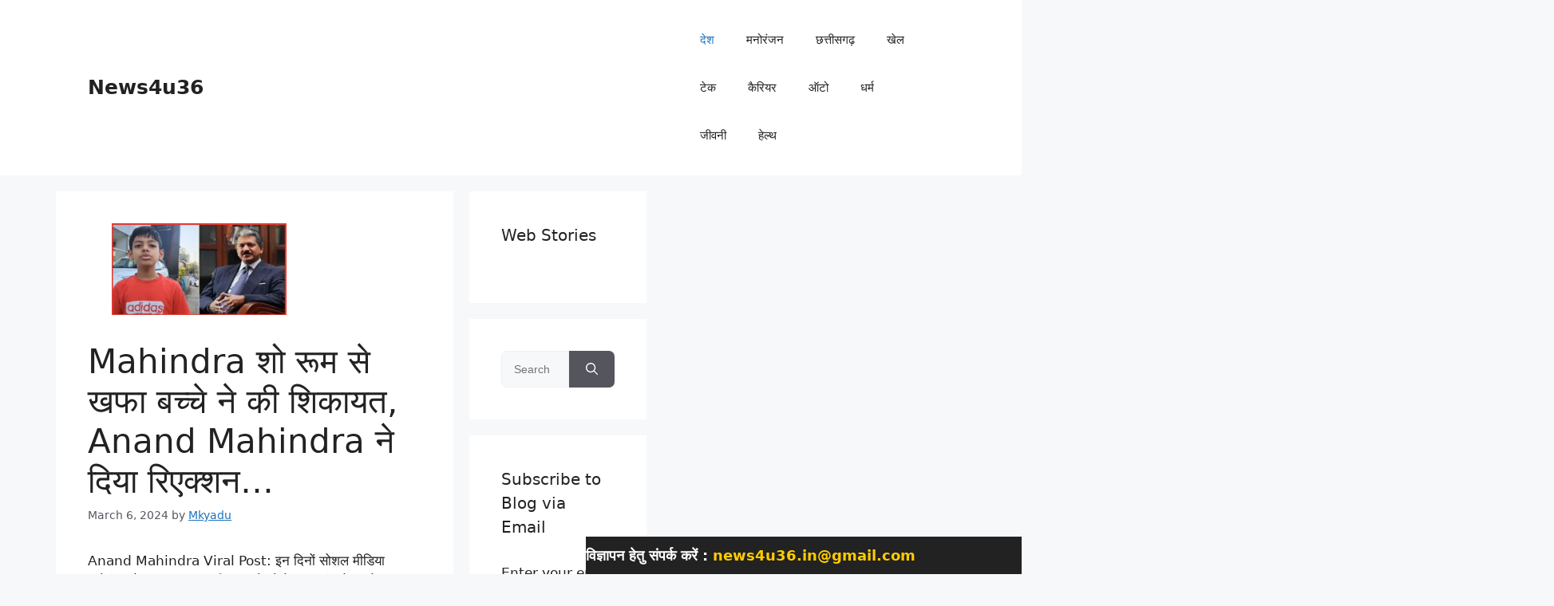

--- FILE ---
content_type: text/html; charset=UTF-8
request_url: https://news4u36.in/displeased-with-the-mahindra-showroom-the-child-complained-anand-mahindra-reacted/
body_size: 38620
content:
<!DOCTYPE html><html lang="en-GB" prefix="og: https://ogp.me/ns#"><head><script data-no-optimize="1">var litespeed_docref=sessionStorage.getItem("litespeed_docref");litespeed_docref&&(Object.defineProperty(document,"referrer",{get:function(){return litespeed_docref}}),sessionStorage.removeItem("litespeed_docref"));</script> <meta charset="UTF-8"><meta name="viewport" content="width=device-width, initial-scale=1"><title>Mahindra शो रूम से खफा बच्चे ने की शिकायत, Anand Mahindra ने दिया रिएक्शन... News4u36</title><meta name="description" content="Anand Mahindra Viral Post: इन दिनों सोशल मीडिया मनोरंजन के साथ साथ अपनी बात को लोगो तक पहुंचाने का बेहद सशक्त माध्यम भी बन गया है। आपकी बात यदि वाजिब है या"/><meta name="robots" content="follow, index, max-snippet:-1, max-video-preview:-1, max-image-preview:large"/><link rel="canonical" href="https://news4u36.in/displeased-with-the-mahindra-showroom-the-child-complained-anand-mahindra-reacted/" /><meta property="og:locale" content="en_GB" /><meta property="og:type" content="article" /><meta property="og:title" content="Mahindra शो रूम से खफा बच्चे ने की शिकायत, Anand Mahindra ने दिया रिएक्शन... News4u36" /><meta property="og:description" content="Anand Mahindra Viral Post: इन दिनों सोशल मीडिया मनोरंजन के साथ साथ अपनी बात को लोगो तक पहुंचाने का बेहद सशक्त माध्यम भी बन गया है। आपकी बात यदि वाजिब है या" /><meta property="og:url" content="https://news4u36.in/displeased-with-the-mahindra-showroom-the-child-complained-anand-mahindra-reacted/" /><meta property="og:site_name" content="News4u36" /><meta property="article:tag" content="Anand Mahindra" /><meta property="article:tag" content="Trend news" /><meta property="article:tag" content="Viral video" /><meta property="article:section" content="देश" /><meta property="og:updated_time" content="2024-03-06T18:14:56+05:30" /><meta property="og:image" content="https://news4u36.in/wp-content/uploads/2024/03/20240306_180651.webp" /><meta property="og:image:secure_url" content="https://news4u36.in/wp-content/uploads/2024/03/20240306_180651.webp" /><meta property="og:image:width" content="600" /><meta property="og:image:height" content="315" /><meta property="og:image:alt" content="Anand Mahindra" /><meta property="og:image:type" content="image/webp" /><meta property="article:published_time" content="2024-03-06T18:14:49+05:30" /><meta property="article:modified_time" content="2024-03-06T18:14:56+05:30" /><meta name="twitter:card" content="summary" /><meta name="twitter:title" content="Mahindra शो रूम से खफा बच्चे ने की शिकायत, Anand Mahindra ने दिया रिएक्शन... News4u36" /><meta name="twitter:description" content="Anand Mahindra Viral Post: इन दिनों सोशल मीडिया मनोरंजन के साथ साथ अपनी बात को लोगो तक पहुंचाने का बेहद सशक्त माध्यम भी बन गया है। आपकी बात यदि वाजिब है या" /><meta name="twitter:image" content="https://news4u36.in/wp-content/uploads/2024/03/20240306_180651.webp" /><meta name="twitter:label1" content="Written by" /><meta name="twitter:data1" content="Mkyadu" /><meta name="twitter:label2" content="Time to read" /><meta name="twitter:data2" content="2 minutes" /> <script type="application/ld+json" class="rank-math-schema-pro">{"@context":"https://schema.org","@graph":[{"@type":["Organization","Person"],"@id":"https://news4u36.in/#person","name":"News4u36","url":"https://news4u36.in","logo":{"@type":"ImageObject","@id":"https://news4u36.in/#logo","url":"https://news4u36.in/wp-content/uploads/2023/10/20231018_100251.webp","contentUrl":"https://news4u36.in/wp-content/uploads/2023/10/20231018_100251.webp","caption":"News4u36","inLanguage":"en-GB","width":"100","height":"100"},"image":{"@id":"https://news4u36.in/#logo"}},{"@type":"WebSite","@id":"https://news4u36.in/#website","url":"https://news4u36.in","name":"News4u36","alternateName":"News4u36.in Hindi","publisher":{"@id":"https://news4u36.in/#person"},"inLanguage":"en-GB"},{"@type":"ImageObject","@id":"https://news4u36.in/wp-content/uploads/2024/03/20240306_180651.webp","url":"https://news4u36.in/wp-content/uploads/2024/03/20240306_180651.webp","width":"600","height":"315","caption":"Anand Mahindra","inLanguage":"en-GB"},{"@type":"BreadcrumbList","@id":"https://news4u36.in/displeased-with-the-mahindra-showroom-the-child-complained-anand-mahindra-reacted/#breadcrumb","itemListElement":[{"@type":"ListItem","position":"1","item":{"@id":"https://news4u36.in","name":"Home"}},{"@type":"ListItem","position":"2","item":{"@id":"https://news4u36.in/category/national-updates/","name":"\u0926\u0947\u0936"}},{"@type":"ListItem","position":"3","item":{"@id":"https://news4u36.in/displeased-with-the-mahindra-showroom-the-child-complained-anand-mahindra-reacted/","name":"Mahindra \u0936\u094b \u0930\u0942\u092e \u0938\u0947 \u0916\u092b\u093e \u092c\u091a\u094d\u091a\u0947 \u0928\u0947 \u0915\u0940 \u0936\u093f\u0915\u093e\u092f\u0924, Anand Mahindra \u0928\u0947 \u0926\u093f\u092f\u093e \u0930\u093f\u090f\u0915\u094d\u0936\u0928&#8230;"}}]},{"@type":"WebPage","@id":"https://news4u36.in/displeased-with-the-mahindra-showroom-the-child-complained-anand-mahindra-reacted/#webpage","url":"https://news4u36.in/displeased-with-the-mahindra-showroom-the-child-complained-anand-mahindra-reacted/","name":"Mahindra \u0936\u094b \u0930\u0942\u092e \u0938\u0947 \u0916\u092b\u093e \u092c\u091a\u094d\u091a\u0947 \u0928\u0947 \u0915\u0940 \u0936\u093f\u0915\u093e\u092f\u0924, Anand Mahindra \u0928\u0947 \u0926\u093f\u092f\u093e \u0930\u093f\u090f\u0915\u094d\u0936\u0928... News4u36","datePublished":"2024-03-06T18:14:49+05:30","dateModified":"2024-03-06T18:14:56+05:30","isPartOf":{"@id":"https://news4u36.in/#website"},"primaryImageOfPage":{"@id":"https://news4u36.in/wp-content/uploads/2024/03/20240306_180651.webp"},"inLanguage":"en-GB","breadcrumb":{"@id":"https://news4u36.in/displeased-with-the-mahindra-showroom-the-child-complained-anand-mahindra-reacted/#breadcrumb"}},{"@type":"Person","@id":"https://news4u36.in/author/mkyadu/","name":"Mkyadu","url":"https://news4u36.in/author/mkyadu/","image":{"@type":"ImageObject","@id":"https://secure.gravatar.com/avatar/307b719dcc4b8fa4f0067f05eb63ebc1f1a6602d37f03465ab1da9c49e96ebc4?s=96&amp;r=g","url":"https://secure.gravatar.com/avatar/307b719dcc4b8fa4f0067f05eb63ebc1f1a6602d37f03465ab1da9c49e96ebc4?s=96&amp;r=g","caption":"Mkyadu","inLanguage":"en-GB"},"sameAs":["https://news4u36.in"]},{"articleSection":"\u0926\u0947\u0936","headline":"Mahindra \u0936\u094b \u0930\u0942\u092e \u0938\u0947 \u0916\u092b\u093e \u092c\u091a\u094d\u091a\u0947 \u0928\u0947 \u0915\u0940 \u0936\u093f\u0915\u093e\u092f\u0924, Anand Mahindra \u0928\u0947 \u0926\u093f\u092f\u093e \u0930\u093f\u090f\u0915\u094d\u0936\u0928","description":"Anand Mahindra Viral Post: \u0907\u0928 \u0926\u093f\u0928\u094b\u0902 \u0938\u094b\u0936\u0932 \u092e\u0940\u0921\u093f\u092f\u093e \u092e\u0928\u094b\u0930\u0902\u091c\u0928 \u0915\u0947 \u0938\u093e\u0925 \u0938\u093e\u0925 \u0905\u092a\u0928\u0940 \u092c\u093e\u0924 \u0915\u094b \u0932\u094b\u0917\u094b \u0924\u0915 \u092a\u0939\u0941\u0902\u091a\u093e\u0928\u0947 \u0915\u093e \u092c\u0947\u0939\u0926 \u0938\u0936\u0915\u094d\u0924 \u092e\u093e\u0927\u094d\u092f\u092e \u092d\u0940 \u092c\u0928 \u0917\u092f\u093e \u0939\u0948\u0964 \u0906\u092a\u0915\u0940 \u092c\u093e\u0924 \u092f\u0926\u093f \u0935\u093e\u091c\u093f\u092c \u0939\u0948 \u092f\u093e \u0906\u092a\u0915\u0947 \u092a\u094d\u0930\u0936\u094d\u0928 \u092e\u0947\u0902 \u0926\u092e \u0939\u0948 \u0924\u092c \u0924\u094b \u092c\u0921\u093c\u0947 \u0938\u0947 \u092c\u0921\u093c\u0947 \u0935\u094d\u092f\u0915\u094d\u0924\u093f \u0915\u094b \u092d\u0940 \u0907\u0938\u0915\u093e \u091c\u0935\u093e\u092c \u0926\u0947\u0928\u0947 \u0915\u0947 \u0932\u093f\u090f \u092e\u091c\u092c\u0942\u0930","keywords":"Anand Mahindra, trend news, Viral video","@type":"NewsArticle","author":{"@id":"https://news4u36.in/author/mkyadu/","name":"Mkyadu"},"datePublished":"2024-03-06T18:14:49+05:30","dateModified":"2024-03-06T18:14:56+05:30","image":{"@id":"https://news4u36.in/wp-content/uploads/2024/03/20240306_180651.webp"},"copyrightYear":"2024","name":"Mahindra \u0936\u094b \u0930\u0942\u092e \u0938\u0947 \u0916\u092b\u093e \u092c\u091a\u094d\u091a\u0947 \u0928\u0947 \u0915\u0940 \u0936\u093f\u0915\u093e\u092f\u0924, Anand Mahindra \u0928\u0947 \u0926\u093f\u092f\u093e \u0930\u093f\u090f\u0915\u094d\u0936\u0928","@id":"https://news4u36.in/displeased-with-the-mahindra-showroom-the-child-complained-anand-mahindra-reacted/#schema-29837","isPartOf":{"@id":"https://news4u36.in/displeased-with-the-mahindra-showroom-the-child-complained-anand-mahindra-reacted/#webpage"},"publisher":{"@id":"https://news4u36.in/#person"},"inLanguage":"en-GB","mainEntityOfPage":{"@id":"https://news4u36.in/displeased-with-the-mahindra-showroom-the-child-complained-anand-mahindra-reacted/#webpage"}}]}</script> <link rel='dns-prefetch' href='//stats.wp.com' /><link rel='dns-prefetch' href='//jetpack.wordpress.com' /><link rel='dns-prefetch' href='//s0.wp.com' /><link rel='dns-prefetch' href='//public-api.wordpress.com' /><link rel='dns-prefetch' href='//0.gravatar.com' /><link rel='dns-prefetch' href='//1.gravatar.com' /><link rel='dns-prefetch' href='//2.gravatar.com' /><link rel="alternate" type="application/rss+xml" title="News4u36 &raquo; Feed" href="https://news4u36.in/feed/" /><link rel="alternate" type="application/rss+xml" title="News4u36 &raquo; Comments Feed" href="https://news4u36.in/comments/feed/" /><link rel="alternate" type="application/rss+xml" title="News4u36 &raquo; Mahindra शो रूम से खफा बच्चे ने की शिकायत, Anand Mahindra ने दिया रिएक्शन&#8230; Comments Feed" href="https://news4u36.in/displeased-with-the-mahindra-showroom-the-child-complained-anand-mahindra-reacted/feed/" /><link rel="alternate" type="application/rss+xml" title="News4u36 &raquo; Stories Feed" href="https://news4u36.in/web-stories/feed/"><style id="litespeed-ccss">ul{box-sizing:border-box}:root{--wp--preset--font-size--normal:16px;--wp--preset--font-size--huge:42px}.screen-reader-text{border:0;clip:rect(1px,1px,1px,1px);clip-path:inset(50%);height:1px;margin:-1px;overflow:hidden;padding:0;position:absolute;width:1px;word-wrap:normal!important}:root{--wp--preset--aspect-ratio--square:1;--wp--preset--aspect-ratio--4-3:4/3;--wp--preset--aspect-ratio--3-4:3/4;--wp--preset--aspect-ratio--3-2:3/2;--wp--preset--aspect-ratio--2-3:2/3;--wp--preset--aspect-ratio--16-9:16/9;--wp--preset--aspect-ratio--9-16:9/16;--wp--preset--color--black:#000000;--wp--preset--color--cyan-bluish-gray:#abb8c3;--wp--preset--color--white:#ffffff;--wp--preset--color--pale-pink:#f78da7;--wp--preset--color--vivid-red:#cf2e2e;--wp--preset--color--luminous-vivid-orange:#ff6900;--wp--preset--color--luminous-vivid-amber:#fcb900;--wp--preset--color--light-green-cyan:#7bdcb5;--wp--preset--color--vivid-green-cyan:#00d084;--wp--preset--color--pale-cyan-blue:#8ed1fc;--wp--preset--color--vivid-cyan-blue:#0693e3;--wp--preset--color--vivid-purple:#9b51e0;--wp--preset--gradient--vivid-cyan-blue-to-vivid-purple:linear-gradient(135deg,rgba(6,147,227,1) 0%,rgb(155,81,224) 100%);--wp--preset--gradient--light-green-cyan-to-vivid-green-cyan:linear-gradient(135deg,rgb(122,220,180) 0%,rgb(0,208,130) 100%);--wp--preset--gradient--luminous-vivid-amber-to-luminous-vivid-orange:linear-gradient(135deg,rgba(252,185,0,1) 0%,rgba(255,105,0,1) 100%);--wp--preset--gradient--luminous-vivid-orange-to-vivid-red:linear-gradient(135deg,rgba(255,105,0,1) 0%,rgb(207,46,46) 100%);--wp--preset--gradient--very-light-gray-to-cyan-bluish-gray:linear-gradient(135deg,rgb(238,238,238) 0%,rgb(169,184,195) 100%);--wp--preset--gradient--cool-to-warm-spectrum:linear-gradient(135deg,rgb(74,234,220) 0%,rgb(151,120,209) 20%,rgb(207,42,186) 40%,rgb(238,44,130) 60%,rgb(251,105,98) 80%,rgb(254,248,76) 100%);--wp--preset--gradient--blush-light-purple:linear-gradient(135deg,rgb(255,206,236) 0%,rgb(152,150,240) 100%);--wp--preset--gradient--blush-bordeaux:linear-gradient(135deg,rgb(254,205,165) 0%,rgb(254,45,45) 50%,rgb(107,0,62) 100%);--wp--preset--gradient--luminous-dusk:linear-gradient(135deg,rgb(255,203,112) 0%,rgb(199,81,192) 50%,rgb(65,88,208) 100%);--wp--preset--gradient--pale-ocean:linear-gradient(135deg,rgb(255,245,203) 0%,rgb(182,227,212) 50%,rgb(51,167,181) 100%);--wp--preset--gradient--electric-grass:linear-gradient(135deg,rgb(202,248,128) 0%,rgb(113,206,126) 100%);--wp--preset--gradient--midnight:linear-gradient(135deg,rgb(2,3,129) 0%,rgb(40,116,252) 100%);--wp--preset--font-size--small:13px;--wp--preset--font-size--medium:20px;--wp--preset--font-size--large:36px;--wp--preset--font-size--x-large:42px;--wp--preset--spacing--20:0.44rem;--wp--preset--spacing--30:0.67rem;--wp--preset--spacing--40:1rem;--wp--preset--spacing--50:1.5rem;--wp--preset--spacing--60:2.25rem;--wp--preset--spacing--70:3.38rem;--wp--preset--spacing--80:5.06rem;--wp--preset--shadow--natural:6px 6px 9px rgba(0, 0, 0, 0.2);--wp--preset--shadow--deep:12px 12px 50px rgba(0, 0, 0, 0.4);--wp--preset--shadow--sharp:6px 6px 0px rgba(0, 0, 0, 0.2);--wp--preset--shadow--outlined:6px 6px 0px -3px rgba(255, 255, 255, 1), 6px 6px rgba(0, 0, 0, 1);--wp--preset--shadow--crisp:6px 6px 0px rgba(0, 0, 0, 1)}.screen-reader-text{border:0;clip-path:inset(50%);height:1px;margin:-1px;overflow:hidden;padding:0;position:absolute!important;width:1px;word-wrap:normal!important}:root{--effect:all .25s cubic-bezier(0.32, 0.74, 0.57, 1);--timing:cubic-bezier(0.32, 0.74, 0.57, 1);--shadow-12:#0000001f;--shadow-20:#00000005;--round-3:3px;--height-34:34px;--height-40:40px;--padding-40:0 40px;--round-5:5px;--round-7:7px;--shadow-7:#00000012;--dark-accent:#191c20;--dark-accent-0:#191c2000;--dark-accent-90:#191c20f2;--meta-b-family:var(--meta-family);--meta-b-fcolor:#282828;--meta-b-fspace:normal;--meta-b-fstyle:normal;--meta-b-fweight:600;--meta-b-transform:none;--nav-bg:#fff;--subnav-bg:#fff;--indicator-bg-from:#ff0084;--nav-bg-from:#fff;--subnav-bg-from:#fff;--indicator-bg-to:#2c2cf8;--nav-bg-to:#fff;--subnav-bg-to:#fff;--bottom-border-color:var(--flex-gray-20);--column-border-color:var(--flex-gray-20);--audio-color:#ffa052;--dribbble-color:#fb70a6;--excerpt-color:#666;--fb-color:#89abfc;--g-color:#ff184e;--gallery-color:#729dff;--heading-color:var(--body-fcolor);--ig-color:#7e40b6;--linkedin-color:#007bb6;--nav-color:#282828;--pin-color:#f74c53;--privacy-color:#fff;--review-color:#ffc300;--soundcloud-color:#fd794a;--subnav-color:#282828;--telegam-color:#649fdf;--twitter-color:#60d2f5;--video-color:#ffc300;--vimeo-color:#44bbe1;--ytube-color:#ef464b;--nav-color-10:#28282820;--subnav-color-10:#28282820;--g-color-90:#ff184ee6;--absolute-dark:#242424;--body-family:'Oxygen', sans-serif;--btn-family:'Encode Sans Condensed', sans-serif;--cat-family:'Oxygen', sans-serif;--dwidgets-family:'Oxygen', sans-serif;--h1-family:'Encode Sans Condensed', sans-serif;--h2-family:'Encode Sans Condensed', sans-serif;--h3-family:'Encode Sans Condensed', sans-serif;--h4-family:'Encode Sans Condensed', sans-serif;--h5-family:'Encode Sans Condensed', sans-serif;--h6-family:'Encode Sans Condensed', sans-serif;--input-family:'Encode Sans Condensed', sans-serif;--menu-family:'Encode Sans Condensed', sans-serif;--meta-family:'Encode Sans Condensed', sans-serif;--submenu-family:'Encode Sans Condensed', sans-serif;--tagline-family:'Encode Sans Condensed', sans-serif;--body-fcolor:#282828;--btn-fcolor:inherit;--h1-fcolor:inherit;--h2-fcolor:inherit;--h3-fcolor:inherit;--h4-fcolor:inherit;--h5-fcolor:inherit;--h6-fcolor:inherit;--input-fcolor:inherit;--meta-fcolor:#666;--tagline-fcolor:inherit;--body-fsize:16px;--btn-fsize:12px;--cat-fsize:10px;--dwidgets-fsize:13px;--excerpt-fsize:14px;--h1-fsize:40px;--h2-fsize:28px;--h3-fsize:22px;--h4-fsize:16px;--h5-fsize:14px;--h6-fsize:13px;--headline-fsize:45px;--input-fsize:14px;--menu-fsize:17px;--meta-fsize:13px;--submenu-fsize:13px;--tagline-fsize:28px;--body-fspace:normal;--btn-fspace:normal;--cat-fspace:.07em;--dwidgets-fspace:0;--h1-fspace:normal;--h2-fspace:normal;--h3-fspace:normal;--h4-fspace:normal;--h5-fspace:normal;--h6-fspace:normal;--input-fspace:normal;--menu-fspace:-.02em;--meta-fspace:normal;--submenu-fspace:-.02em;--tagline-fspace:normal;--body-fstyle:normal;--btn-fstyle:normal;--cat-fstyle:normal;--dwidgets-fstyle:normal;--h1-fstyle:normal;--h2-fstyle:normal;--h3-fstyle:normal;--h4-fstyle:normal;--h5-fstyle:normal;--h6-fstyle:normal;--input-fstyle:normal;--menu-fstyle:normal;--meta-fstyle:normal;--submenu-fstyle:normal;--tagline-fstyle:normal;--body-fweight:400;--btn-fweight:700;--cat-fweight:700;--dwidgets-fweight:600;--h1-fweight:700;--h2-fweight:700;--h3-fweight:700;--h4-fweight:700;--h5-fweight:700;--h6-fweight:600;--input-fweight:400;--menu-fweight:600;--meta-fweight:400;--submenu-fweight:500;--tagline-fweight:400;--flex-gray-15:#88888826;--flex-gray-20:#88888833;--flex-gray-40:#88888866;--flex-gray-7:#88888812;--dribbble-hcolor:#ff407f;--fb-hcolor:#1f82ec;--ig-hcolor:#8823b6;--linkedin-hcolor:#006ab1;--pin-hcolor:#f60c19;--soundcloud-hcolor:#ff5313;--telegam-hcolor:#3885d9;--twitter-hcolor:#13b9ee;--vimeo-hcolor:#16b1e3;--ytube-hcolor:#fc161e;--indicator-height:4px;--nav-height:60px;--absolute-light:#ddd;--solid-light:#fafafa;--em-mini:.8em;--rem-mini:.8rem;--transparent-nav-color:#fff;--swiper-navigation-size:44px;--tagline-s-fsize:22px;--em-small:.92em;--rem-small:.92rem;--bottom-spacing:35px;--box-spacing:5%;--el-spacing:12px;--heading-sub-color:var(--g-color);--body-transform:none;--btn-transform:none;--cat-transform:uppercase;--dwidgets-transform:none;--h1-transform:none;--h2-transform:none;--h3-transform:none;--h4-transform:none;--h5-transform:none;--h6-transform:none;--input-transform:none;--menu-transform:none;--meta-transform:none;--submenu-transform:none;--tagline-transform:none;--awhite:#fff;--solid-white:#fff;--max-width-wo-sb:100%;--bookmark-color:#62b088;--bookmark-color-90:#62b088f2}html,body,div,span,h1,h3,h4,p,a,ins,strong,ul,li,form,label{font-family:inherit;font-size:100%;font-weight:inherit;font-style:inherit;line-height:inherit;margin:0;padding:0;vertical-align:baseline;border:0;outline:0}html{font-size:var(--body-fsize);overflow-x:hidden;-ms-text-size-adjust:100%;-webkit-text-size-adjust:100%;text-size-adjust:100%}body{font-family:var(--body-family);font-size:var(--body-fsize);font-weight:var(--body-fweight);font-style:var(--body-fstyle);line-height:1.7;display:block;margin:0;letter-spacing:var(--body-fspace);text-transform:var(--body-transform);color:var(--body-fcolor);background-color:var(--solid-white)}*{-moz-box-sizing:border-box;-webkit-box-sizing:border-box;box-sizing:border-box}:before,:after{-moz-box-sizing:border-box;-webkit-box-sizing:border-box;box-sizing:border-box}.site-outer{position:relative;display:block;max-width:100%;background-color:var(--solid-white)}.site-wrap{position:relative;display:block;margin:0;padding:0}.site-wrap{z-index:1;min-height:45vh}input{overflow:visible}[type=checkbox]{box-sizing:border-box;padding:0}.rbct ins{text-decoration:none;background-color:rgb(0 0 0/.07)}a{text-decoration:none;color:inherit;background-color:#fff0}strong{font-weight:700}img{max-width:100%;height:auto;vertical-align:middle;border-style:none;-webkit-object-fit:cover;object-fit:cover}svg:not(:root){overflow:hidden}input{text-transform:none;color:inherit;outline:none!important}.screen-reader-text{position:absolute;overflow:hidden;clip:rect(1px,1px,1px,1px);width:1px;height:1px;margin:-1px;padding:0;word-wrap:normal!important;border:0;clip-path:inset(50%);-webkitcolorip-path:inset(50%)}select option{background-color:var(--solid-white)}[type=submit]{-webkit-appearance:button}[type=submit]::-moz-focus-inner{padding:0;border-style:none}[type=submit]:-moz-focusring{outline:ButtonText dotted 1px}:-webkit-autofill{-webkit-box-shadow:0 0 0 30px #fafafa inset}[type="search"]::-webkit-search-cancel-button,[type="search"]::-webkit-search-decoration{-webkit-appearance:none}::-webkit-file-upload-button{font:inherit;-webkit-appearance:button}.clearfix:before,.clearfix:after{display:table;clear:both;content:" "}h1,.h1{font-family:var(--h1-family);font-size:var(--h1-fsize);font-weight:var(--h1-fweight);font-style:var(--h1-fstyle);line-height:var(--h1-fheight,1.2);letter-spacing:var(--h1-fspace);text-transform:var(--h1-transform)}h1{color:var(--h1-fcolor)}h3,.h3{font-family:var(--h3-family);font-size:var(--h3-fsize);font-weight:var(--h3-fweight);font-style:var(--h3-fstyle);line-height:var(--h3-fheight,1.3);letter-spacing:var(--h3-fspace);text-transform:var(--h3-transform)}h3{color:var(--h3-fcolor)}h4{font-family:var(--h4-family);font-size:var(--h4-fsize);font-weight:var(--h4-fweight);font-style:var(--h4-fstyle);line-height:var(--h4-fheight,1.45);letter-spacing:var(--h4-fspace);text-transform:var(--h4-transform)}h4{color:var(--h4-fcolor)}.h5{font-family:var(--h5-family);font-size:var(--h5-fsize);font-weight:var(--h5-fweight);font-style:var(--h5-fstyle);line-height:var(--h5-fheight,1.5);letter-spacing:var(--h5-fspace);text-transform:var(--h5-transform)}.h6{font-family:var(--h6-family);font-size:var(--h6-fsize);font-weight:var(--h6-fweight);font-style:var(--h6-fstyle);line-height:var(--h6-fheight,1.5);letter-spacing:var(--h6-fspace);text-transform:var(--h6-transform)}.p-categories{font-family:var(--cat-family);font-size:var(--cat-fsize);font-weight:var(--cat-fweight);font-style:var(--cat-fstyle);letter-spacing:var(--cat-fspace);text-transform:var(--cat-transform)}.is-meta,.meta-text,.user-form label{font-family:var(--meta-family);font-size:var(--meta-fsize);font-weight:var(--meta-fweight);font-style:var(--meta-fstyle);letter-spacing:var(--meta-fspace);text-transform:var(--meta-transform)}.is-meta{color:var(--meta-fcolor)}.meta-author{font-family:var(--meta-b-family);font-size:inherit;font-weight:var(--meta-b-fweight);font-style:var(--meta-b-fstyle);letter-spacing:var(--meta-b-fspace);text-transform:var(--meta-b-transform)}input[type="text"],input[type="password"],input[type="search"]{font-family:var(--input-family);font-size:var(--input-fsize);font-weight:var(--input-fweight);font-style:var(--input-fstyle);line-height:1.5;letter-spacing:var(--input-fspace);text-transform:var(--input-transform);color:var(--input-fcolor)}input[type="submit"],.button,.rbbsl a>span{font-family:var(--btn-family);font-size:var(--btn-fsize);font-weight:var(--btn-fweight);font-style:var(--btn-fstyle);letter-spacing:var(--btn-fspace);text-transform:var(--btn-transform)}.breadcrumb-inner{font-family:"Encode Sans Condensed",sans-serif;font-size:var(--bcrumb-fsize,13px);font-weight:600;font-style:normal;line-height:1.5;color:var(--bcrumb-color,inherit)}.main-menu>li>a{font-family:var(--menu-family);font-size:var(--menu-fsize);font-weight:var(--menu-fweight);font-style:var(--menu-fstyle);line-height:1.5;letter-spacing:var(--menu-fspace);text-transform:var(--menu-transform)}.mobile-menu>li>a{font-family:"Encode Sans Condensed",sans-serif;font-size:1.1rem;font-weight:400;font-style:normal;line-height:1.5;letter-spacing:-.02em;text-transform:none}.mobile-qview a{font-family:"Encode Sans Condensed",sans-serif;font-size:16px;font-weight:600;font-style:normal;letter-spacing:-.02em;text-transform:none}.s-title{font-family:var(--headline-family,var(--h1-family));font-size:var(--headline-fsize,var(--h1-fsize));font-weight:var(--headline-fweight,var(--h1-fweight));font-style:var(--headline-fstyle,var(--h1-fstyle));letter-spacing:var(--headline-fspace,var(--h1-fspace));text-transform:var(--headline-transform,var(--h1-transform));color:var(--headline-fcolor,var(--h1-fcolor))}.heading-title>*{font-family:var(--heading-family,inherit);font-size:var(--heading-fsize,inherit);font-weight:var(--heading-fweight,inherit);font-style:var(--heading-fstyle,inherit);letter-spacing:var(--heading-fspace,inherit);text-transform:var(--heading-transform,inherit)}input[type="text"],input[type="password"],input[type="search"]{line-height:24px;max-width:100%;padding:12px 20px;white-space:nowrap;border:var(--input-border,none);border-radius:var(--round-3);outline:none!important;background-color:var(--input-bg,var(--flex-gray-7));-webkit-box-shadow:none!important;box-shadow:none!important}input[type="submit"],.button{line-height:var(--height-40);padding:var(--padding-40);white-space:nowrap;color:var(--awhite);border:none;border-radius:var(--round-3);outline:none!important;background:var(--g-color);-webkit-box-shadow:none;box-shadow:none}.rb-container{position:static;display:block;width:100%;max-width:var(--rb-width,1280px);margin-right:auto;margin-left:auto}.edge-padding{padding-right:20px;padding-left:20px}.rb-section ul,.menu-item{list-style:none}h1,h3,h4,.h1,.h3,.h5,.h6{-ms-word-wrap:break-word;word-wrap:break-word}.icon-holder{display:flex;align-items:center}.svg-icon{width:1.5em;height:auto}.is-color .icon-facebook{color:var(--fb-color)}.is-color .icon-twitter{color:var(--twitter-color)}.is-color .icon-copy{color:#66bbbf}.is-bg *{color:inherit}.search-form{position:relative;display:flex;overflow:hidden;align-items:stretch;flex-flow:row nowrap;width:100%;border-radius:var(--round-7);background-color:var(--flex-gray-7)}.search-form-input{display:inline-flex;flex-grow:1}.wp-block-search input[type="search"]{position:relative;width:100%;padding:0 15px;border:none;background:none!important}.search-form-icon{display:flex;align-items:center;flex-grow:0;flex-shrink:0;justify-content:center;padding-left:15px}.search-form-icon i{font-size:var(--em-small)}.search-form-submit{position:relative;display:flex;align-items:center;flex-grow:0;flex-shrink:0;justify-content:center}.search-form-submit:before{position:absolute;top:50%;left:0;height:.8em;margin-top:-.4em;content:"";border-left:2px solid var(--g-color)}.wp-block-search [type="submit"]{position:relative;height:100%;padding:5px 20px;color:inherit;border:none;background-color:#fff0;box-shadow:none}.wp-block-search [type="submit"]:before{position:absolute;top:50%;left:0;height:.8em;margin-top:-.4em;content:"";border-left:2px solid var(--g-color)}.mfp-hide{display:none!important}.rbi{font-family:"ruby-icon"!important;font-weight:400;font-style:normal;font-variant:normal;text-transform:none;-webkit-font-smoothing:antialiased;-moz-osx-font-smoothing:grayscale;speak:none}.rbi-search:before{content:""}.rbi-share:before{content:""}.rbi-facebook:before{content:""}.rbi-twitter:before{content:""}.rbi-youtube:before{content:""}.rbi-cright:before{content:""}.rbi-link-o:before{content:""}.header-wrap{position:relative;display:block}.navbar-wrap{position:relative;z-index:999;display:block}.header-mobile{display:none}.navbar-wrap:not(.navbar-transparent){background:var(--nav-bg);background:-webkit-linear-gradient(left,var(--nav-bg-from) 0%,var(--nav-bg-to) 100%);background:linear-gradient(to right,var(--nav-bg-from) 0%,var(--nav-bg-to) 100%)}.style-shadow .navbar-wrap:not(.navbar-transparent){box-shadow:0 4px 30px var(--shadow-7)}.navbar-inner{position:relative;display:flex;align-items:stretch;flex-flow:row nowrap;justify-content:space-between;max-width:100%;min-height:var(--nav-height)}.navbar-left,.navbar-right{display:flex;align-items:stretch;flex-flow:row nowrap}.navbar-left{flex-grow:1}.logo-wrap{display:flex;align-items:center;flex-shrink:0;max-height:100%;margin-right:20px}.logo-wrap a{max-height:100%}.logo-wrap.is-text-logo{align-items:center}.is-text-logo .logo-title>*{position:relative;display:inline-block;letter-spacing:-.05em;text-transform:uppercase;color:var(--nav-color)}.is-text-logo .logo-title>*:first-letter{color:var(--g-color)}.navbar-right>*{position:static;display:flex;align-items:center;height:100%}.navbar-outer .navbar-right>*{color:var(--nav-color)}.large-menu>li{position:relative;display:block;float:left}.header-dropdown{position:absolute;z-index:9999;top:-9999px;right:auto;left:0;display:block;visibility:hidden;min-width:210px;margin-top:20px;list-style:none;opacity:0;border-radius:var(--round-7)}.main-menu-wrap{display:flex;align-items:center;height:100%}.menu-item a>span{font-size:inherit;font-weight:inherit;font-style:inherit;position:relative;display:inline-flex;align-items:center;letter-spacing:inherit;column-gap:.3em}.main-menu>li>a{position:relative;display:flex;align-items:center;flex-wrap:nowrap;height:var(--nav-height);padding-right:var(--menu-item-spacing,12px);padding-left:var(--menu-item-spacing,12px);white-space:nowrap;color:var(--nav-color)}.wnav-holder{padding-right:5px;padding-left:5px}.wnav-holder svg{line-height:0;width:20px;height:20px}.wnav-icon{font-size:20px}.widget-h-login.header-dropdown-outer{line-height:1;position:relative}.w-header-search .header-search-form{width:340px;max-width:100%;margin-bottom:0;padding:5px}.w-header-search .search-form-inner{border:none}.rb-search-form{position:relative;width:100%}.rb-search-submit{position:relative;display:flex}.rb-search-submit input[type="submit"]{padding:0;opacity:0}.rb-search-submit i{font-size:var(--icon-size,inherit);line-height:1;position:absolute;top:0;bottom:0;left:0;display:flex;align-items:center;justify-content:flex-end;width:100%;padding-right:max(.4em,10px);color:var(--input-fcolor,currentColor)}.rb-search-form .search-icon{display:flex;flex-shrink:0}.search-icon>*{font-size:var(--icon-size,inherit);margin-right:max(.4em,10px);margin-left:max(.4em,10px);color:var(--input-fcolor,currentColor);fill:var(--input-fcolor,currentColor)}.search-form-inner{position:relative;display:flex;align-items:center;border:1px solid var(--flex-gray-15);border-radius:var(--round-5)}.header-wrap .search-form-inner{border-color:var(--subnav-color-10)}.mobile-collapse .search-form-inner{border-color:var(--submbnav-color-10,var(--flex-gray-15))}.rb-search-form .search-text{flex-grow:1}.rb-search-form input{width:100%;padding:.6em 0;border:none;background:none}.navbar-right{position:relative;flex-shrink:0}.header-dropdown-outer{position:static}.header-dropdown{right:0;left:auto;overflow:hidden;min-width:200px;background:var(--subnav-bg);background:-webkit-linear-gradient(left,var(--subnav-bg-from) 0%,var(--subnav-bg-to) 100%);background:linear-gradient(to right,var(--subnav-bg-from) 0%,var(--subnav-bg-to) 100%);box-shadow:0 4px 30px var(--shadow-12)}.menu-ani-1 .rb-menu>.menu-item>a>span:before{position:absolute;bottom:0;left:0;width:0;height:3px;content:"";background-color:#fff0}.menu-ani-1 .rb-menu>.menu-item>a>span:after{position:absolute;right:0;bottom:0;width:0;height:3px;content:"";background-color:var(--nav-color-h-accent,var(--g-color))}.burger-icon{position:relative;display:block;width:24px;height:16px;color:var(--nav-color,inherit)}.burger-icon>span{position:absolute;left:0;display:block;height:2px;border-radius:2px;background-color:currentColor}.burger-icon>span:nth-child(1){top:0;width:100%}.burger-icon>span:nth-child(2){top:50%;width:65%;margin-top:-1px}.burger-icon>span:nth-child(3){top:auto;bottom:0;width:40%}.login-toggle{display:inline-flex;align-items:center;flex-flow:row nowrap;flex-shrink:0;vertical-align:middle;text-decoration:none!important}.header-search-form .h5{display:block;margin-bottom:10px}.is-form-layout .search-form-inner{width:100%;border-color:var(--search-form-color,var(--flex-gray-15))}.is-form-layout .search-icon{opacity:.5}.dark-mode-toggle-wrap{height:auto}.dark-mode-toggle{display:flex;align-items:center}.dark-mode-toggle-wrap:not(:first-child) .dark-mode-toggle{position:relative;margin-left:5px;padding-left:10px;border-left:1px solid var(--flex-gray-40)}.navbar-outer .dark-mode-toggle-wrap:not(:first-child) .dark-mode-toggle{border-color:var(--nav-color-10)}.dark-mode-slide{position:relative;width:40px;height:14px;border-radius:20px;background-color:var(--flex-gray-15)}.dark-mode-slide-btn{position:absolute;top:-5px;left:0;display:flex;visibility:hidden;align-items:center;justify-content:center;width:24px;height:24px;opacity:0;border-radius:100%;background-color:var(--solid-white);box-shadow:0 1px 4px var(--shadow-12)!important}.svg-mode-light{color:var(--body-fcolor)}.mode-icon-dark{color:#fff;background-color:var(--g-color)}.dark-mode-slide-btn svg{width:14px;height:14px}.mode-icon-dark:not(.activated){-webkit-transform:translateX(0);transform:translateX(0)}.mode-icon-default:not(.activated){-webkit-transform:translateX(16px);transform:translateX(16px)}.navbar-outer{position:relative;z-index:110;display:block;width:100%}.header-mobile-wrap{position:relative;z-index:99;flex-grow:0;flex-shrink:0;color:var(--mbnav-color,var(--nav-color));background:var(--mbnav-bg,var(--nav-bg));background:-webkit-linear-gradient(left,var(--mbnav-bg-from,var(--nav-bg-from)) 0%,var(--mbnav-bg-to,var(--nav-bg-to)) 100%);background:linear-gradient(to right,var(--mbnav-bg-from,var(--nav-bg-from)) 0%,var(--mbnav-bg-to,var(--nav-bg-to)) 100%);box-shadow:0 4px 30px var(--shadow-7)}.header-mobile-wrap .is-text-logo .logo-title>*,.header-mobile-wrap .navbar-right>*{color:inherit}.header-mobile .logo-title a{line-height:var(--mbnav-height,42px)}.collapse-holder{display:block;overflow-y:auto;width:100%}.mobile-collapse .header-search-form{margin-bottom:15px}.mobile-collapse .rb-search-form input{padding-left:0}.mbnav{display:flex;align-items:center;flex-flow:row nowrap;min-height:var(--mbnav-height,42px)}.header-mobile-wrap .navbar-right{align-items:center;justify-content:flex-end}.mobile-toggle-wrap{display:flex;align-items:stretch}.mobile-menu-trigger{display:flex;align-items:center;padding-right:10px}.mobile-menu-trigger.mobile-search-icon{font-size:18px;padding:0 5px}.mobile-collapse{z-index:0;display:flex;visibility:hidden;overflow:hidden;flex-grow:1;height:0;opacity:0;color:var(--submbnav-color,var(--subnav-color));background:var(--submbnav-bg,var(--subnav-bg));background:-webkit-linear-gradient(left,var(--submbnav-bg-from,var(--subnav-bg-from)) 0%,var(--submbnav-bg-to,var(--subnav-bg-to)) 100%);background:linear-gradient(to right,var(--submbnav-bg-from,var(--subnav-bg-from)) 0%,var(--submbnav-bg-to,var(--subnav-bg-to)) 100%)}.collapse-sections{position:relative;max-width:100%;margin-top:20px;padding-top:20px}.collapse-inner{position:relative;display:block;width:100%;padding-top:15px}.collapse-inner>*:last-child{padding-bottom:90px}.mobile-menu>li>a{display:block;padding:10px 0}.mobile-qview{position:relative;display:block;overflow:auto;width:100%;border-top:1px solid var(--nav-color-10);-ms-overflow-style:none;scrollbar-width:none}.mobile-qview::-webkit-scrollbar{width:0;height:0}.mobile-qview-inner{display:flex;flex-flow:row nowrap}.mobile-qview a{position:relative;display:flex;align-items:center;height:var(--qview-height,42px);padding:0 15px;white-space:nowrap;color:inherit}.mobile-qview a>span{line-height:1}.mobile-qview a:before{position:absolute;right:15px;bottom:0;left:15px;height:4px;content:"";border-radius:var(--round-3);background-color:#fff0}.collapse-sections>*{display:flex;flex-flow:row nowrap;margin-bottom:20px;padding-bottom:20px;border-bottom:1px solid var(--flex-gray-15)}.collapse-sections>.mobile-socials{align-items:center;flex-flow:row wrap}.collapse-sections>*:last-child{margin-bottom:0;border-bottom:none}.mobile-social-title{flex-grow:1}.mobile-socials a{font-size:16px;flex-shrink:0;padding:0 12px}.p-categories{display:flex;align-items:stretch;flex-flow:row wrap;flex-grow:1;gap:3px}.meta-inner{display:flex;align-items:center;flex-flow:row wrap;flex-grow:1;gap:.2em .6em}.meta-el{display:inline-flex;align-items:center;flex-flow:row wrap}.meta-el a:last-child:after{display:none}.meta-avatar{display:flex;align-items:center;flex-flow:row nowrap;flex-shrink:0}body .meta-avatar img{display:inline-flex;width:22px;height:22px;border-radius:100%;object-fit:cover}.is-meta .meta-author a,.breadcrumb-inner a{text-decoration-color:#fff0;text-decoration-line:underline;text-underline-offset:1px}.single-meta .meta-author a{text-decoration:underline solid var(--g-color)}.bookmark-notification{position:fixed;z-index:5000;right:0;bottom:50px;left:calc(50% - 200px);display:none;width:100%;max-width:400px;padding:0 20px;text-align:center}.p-category{font-family:inherit;font-weight:inherit;font-style:inherit;line-height:1;position:relative;z-index:1;display:inline-flex;flex-shrink:0;color:var(--cat-fcolor,inherit)}.ecat-bg-1 .p-category{padding:7px 12px;text-decoration:none;color:var(--cat-fcolor,var(--awhite))}.ecat-bg-1 .p-category:before{position:absolute;z-index:-1;top:0;right:0;bottom:0;left:0;display:block;content:"";border-radius:var(--round-3);background-color:var(--cat-highlight,var(--g-color))}.ecat-bg-1 .p-category:before{-webkit-transform:skewX(-25deg);transform:skewX(-25deg)}.t-shared-header{margin-right:7px;white-space:nowrap}.t-shared-header i{font-size:var(--em-small)}.t-shared-header .share-label{margin-left:5px}.p-meta{position:relative;display:block}.heading-inner{position:relative;display:flex;align-items:center;flex-flow:row nowrap;width:100%}.heading-title>*{position:relative;z-index:1;color:var(--heading-color,inherit)}.heading-layout-1 .heading-title{line-height:1;position:relative;display:inline-flex;padding:0 var(--heading-spacing,12px);backface-visibility:hidden}.heading-layout-1 .heading-title:after{position:absolute;top:0;right:0;bottom:0;left:0;content:"";-webkit-transform:skewX(-15deg);transform:skewX(-15deg);border-right:3px solid var(--heading-sub-color);border-left:3px solid var(--heading-sub-color)}.block-h .heading-title{line-height:1;margin-bottom:0}.logo-popup-outer{display:flex;width:100%;padding:40px;border-radius:10px;background:var(--solid-white);box-shadow:0 10px 30px var(--shadow-12)}.rb-user-popup-form{position:relative;max-width:350px;margin:auto}.logo-popup{width:100%}.login-popup-header{position:relative;display:block;margin-bottom:25px;padding-bottom:20px;text-align:center}.login-popup-header:after{position:absolute;bottom:0;left:50%;display:block;width:30px;margin-left:-15px;content:"";border-bottom:6px dotted var(--g-color)}.user-form label{line-height:1;display:block;margin-bottom:10px}.user-form form>*:not(:last-child){margin-bottom:15px}.user-form input[type="text"],.user-form input[type="password"]{display:block;width:100%;border-radius:var(--round-7)}.user-form .login-submit{padding-top:7px}.user-form input[type="submit"]{width:100%}.user-form-footer{line-height:1;display:flex;flex-flow:row nowrap;justify-content:center;margin-top:15px}.user-form-footer a{opacity:.7}.breadcrumb-wrap:not(.breadcrumb-rewrap) .breadcrumb-inner{overflow:hidden;max-width:100%;white-space:nowrap;text-overflow:ellipsis}.breadcrumb-wrap:not(.breadcrumb-rewrap) .last{opacity:.5}.widget{position:relative;display:block}.sidebar-inner .widget{clear:both;width:100%;margin-bottom:30px}.sidebar-inner{top:0}.sidebar-inner .widget{overflow:inherit}.grid-container{position:relative;display:flex;flex-flow:row wrap;flex-basis:100%;margin-right:-30px;margin-left:-30px}.grid-container>*{flex:0 0 100%;width:100%;padding-right:30px;padding-left:30px}.single-meta{display:flex;align-items:center;flex-flow:row nowrap;justify-content:space-between;width:100%;gap:15px}.smeta-in{display:flex;align-items:center;flex-flow:row nowrap;justify-content:flex-start;gap:12px}.t-shared-sec>*:not(.t-shared-header){gap:7px}.smeta-in>.meta-avatar img{width:60px;height:60px;border-radius:100%;object-fit:cover}.smeta-sec{display:flex;flex-flow:column-reverse nowrap;text-align:left;gap:3px}.share-action i{text-shadow:3px 3px 0 var(--flex-gray-20)}.smeta-extra{display:flex;align-items:center;flex-flow:row nowrap;flex-shrink:0}.t-shared-sec{display:flex;align-items:center}.t-shared-sec>*:not(.t-shared-header){display:flex;flex-flow:row wrap}.t-shared-sec .share-action{font-size:1.05rem;display:inline-flex;justify-content:center;min-width:28px}.single-right-meta{display:flex;align-items:center;flex-flow:row nowrap;flex-shrink:0;white-space:nowrap}.single-right-meta:not(:first-child):before{display:inline-flex;width:1px;height:6px;margin-right:10px;margin-left:6px;content:"";opacity:.25;background-color:var(--meta-fcolor)}.single-header{position:relative;z-index:109;display:block}.s-cats,.s-breadcrumb,.s-title,.single-meta{margin-bottom:15px}.s-feat-outer{margin-bottom:30px}.s-feat img{display:block;width:100%;object-fit:cover}.rbbsl a>span{margin-left:7px}.rbbsl a:not(:nth-child(1))>span{display:none}.collapse-sections:before{position:absolute;z-index:1;top:0;right:0;left:0;overflow:hidden;height:3px;content:"";background-image:linear-gradient(to right,var(--submbnav-color-10,var(--subnav-color-10)) 20%,transparent 21%,transparent 100%);background-image:-webkit-linear-gradient(right,var(--submbnav-color-10,var(--subnav-color-10)) 20%,transparent 21%,transparent 100%);background-repeat:repeat-x;background-position:0 0;background-size:5px}.reading-indicator{position:fixed;z-index:9041;top:0;right:0;left:0;display:block;overflow:hidden;width:100%;height:var(--indicator-height)}#reading-progress{display:block;width:0;max-width:100%;height:100%;border-top-right-radius:5px;border-bottom-right-radius:5px;background:var(--g-color);background:linear-gradient(90deg,var(--indicator-bg-from) 0%,var(--indicator-bg-to) 100%);background:-webkit-linear-gradient(right,var(--indicator-bg-from),var(--indicator-bg-to))}.single-standard-1 .single-header{padding-top:15px}.single-standard-1 .s-feat img{border-radius:var(--round-5)}.featured-lightbox-trigger{width:100%;height:100%}.button{text-decoration:none}.font-resizer-trigger{display:inline-flex;align-items:center;flex-flow:row nowrap;padding-left:5px}.font-resizer-trigger:after{font-family:"ruby-icon"!important;font-size:9px;padding-left:1px;content:""}.w-sidebar{margin-bottom:50px}.w-sidebar .widget-heading{margin-bottom:20px}.meta-author *:not(em){color:var(--meta-b-fcolor,var(--body-fcolor))}@media (min-width:768px){.smeta-in .is-meta>*,.smeta-in .meta-text>*{font-size:1.15em}.s-ct{padding-bottom:15px}.sidebar-inner .widget{margin-bottom:40px}}@media (min-width:992px){.grid-container{flex-flow:row nowrap}.grid-container>*:nth-child(1){flex:0 0 66.67%;width:66.67%}.grid-container>*:nth-child(2){flex:0 0 33.33%;width:33.33%}.single-right-meta>*,.t-shared-header span{font-size:1.15em}}@media (min-width:1025px){.heading-title>*{font-size:var(--heading-size-desktop,var(--heading-fsize,inherit))}.s-feat-outer{margin-bottom:40px}.single-standard-1 .single-header{padding-top:20px;padding-bottom:10px}.single-standard-1 .s-feat img{width:auto;max-width:100%}.s-title,.s-breadcrumb{margin-bottom:20px}.single-meta{margin-bottom:30px}.ecat-bg-1.ecat-size-big .p-category{font-size:1.15em;padding:8px 16px}.sticky-sidebar .sidebar-inner{position:-webkit-sticky;position:sticky;top:12px;padding-bottom:12px;will-change:top}}@media (max-width:1024px){:root{--masonry-column:2;--h1-fsize:34px;--h2-fsize:24px;--h3-fsize:20px;--headline-fsize:34px;--bottom-spacing:30px}.site-outer{overflow-x:hidden}.navbar-wrap{display:none}.header-mobile{display:flex;flex-flow:column nowrap;max-height:100vh}.sidebar-inner{max-width:370px;margin-top:40px;margin-right:auto;margin-left:auto}.single-post .sidebar-inner{margin-top:15px}}@media (max-width:991px){.w-sidebar{margin-bottom:40px}.single-meta{flex-flow:column-reverse nowrap}.single-meta>*{width:100%;gap:10px}.smeta-extra:not(:empty){justify-content:space-between;padding:7px 15px;border-radius:var(--round-5);background-color:var(--flex-gray-7)}.burger-icon{color:var(--mbnav-color,var(--nav-color))}}@media (max-width:767px){:root{--height-34:28px;--height-40:34px;--padding-40:0 20px;--masonry-column:1;--h1-fheight:1.3;--h2-fheight:1.3;--h3-fheight:1.4;--bcrumb-fsize:11px;--body-fsize:15px;--btn-fsize:11px;--cat-fsize:10px;--dwidgets-fsize:12px;--eauthor-fsize:12px;--excerpt-fsize:13px;--h1-fsize:26px;--h2-fsize:21px;--h3-fsize:17px;--h4-fsize:15px;--h5-fsize:14px;--h6-fsize:14px;--headline-fsize:26px;--meta-fsize:12px;--tagline-fsize:17px;--rem-mini:.7rem;--tagline-s-fsize:17px;--el-spacing:10px}input[type="text"],input[type="password"],input[type="search"]{padding:7px 15px}.ecat-bg-1 .p-category{padding:5px 10px}body .meta-avatar img{width:20px;height:20px}.rb-user-popup-form{max-width:90%}.logo-popup-outer{padding:20px}.smeta-in>.meta-avatar img{width:42px;height:42px}.collapse-sections:before{height:2px}.bookmark-notification{bottom:20px}}:root{--max-width-wo-sb:860px;--hyperlink-line-color:var(--g-color)}#whatsapp-popup{display:none;position:fixed;top:50%;left:50%;transform:translate(-50%,-50%);background-color:#25D366;color:#fff;padding:20px 15px;border-radius:12px;text-align:center;z-index:99999;width:90%;max-width:360px;box-shadow:0 4px 15px rgb(0 0 0/.3);font-family:Arial,sans-serif;animation:fadeIn 0.6s ease}#whatsapp-popup a{display:inline-block;background-color:#fff;color:#25D366;padding:10px 20px;margin-top:12px;border-radius:6px;text-decoration:none;font-weight:700;font-size:16px}.close-popup{position:absolute;top:6px;right:12px;font-size:22px;font-weight:700;color:#fff}@keyframes fadeIn{from{opacity:0;transform:translate(-50%,-60%)}to{opacity:1;transform:translate(-50%,-50%)}}@media screen and (max-width:480px){#whatsapp-popup{font-size:15px;padding:18px 12px}#whatsapp-popup a{font-size:15px;padding:9px 18px}}#popupAd{display:none;position:fixed;bottom:20px;right:20px;width:320px;background:#fff;border:2px solid #ccc;z-index:9999;padding:10px;box-shadow:0 0 10px rgb(0 0 0/.3)}#popupAdClose{position:absolute;top:2px;right:5px;font-weight:700;color:red}:root{--ws-font-size-title:18px;--ws-font-size-circle-title:14px;--ws-font-size-excerpt:16px;--ws-font-size-author-date:14px;--ws-aspect-ratio:4/6;--ws-list-aspect-ratio:4/6;--ws-overlay-text-color:#fff;--ws-overlay-text-lh:1.3;--ws-story-min-width:160px;--ws-story-max-width:285px;--ws-circle-size:96px;--ws-circle-border-color:#ccc}.web-stories-list{margin-bottom:24px;margin-top:24px}.web-stories-list.is-carousel .web-stories-list__inner-wrapper{margin:0 auto;max-width:max-content;position:relative}.web-stories-list__story{position:relative}.web-stories-list.is-view-type-carousel .web-stories-list__story{min-width:var(--ws-story-min-width)}.web-stories-list.is-style-default.is-view-type-carousel .web-stories-list__story{border-radius:8px;overflow:hidden}.web-stories-list__story-poster{aspect-ratio:var(--ws-aspect-ratio);position:relative}.web-stories-list__story-poster a{aspect-ratio:var(--ws-aspect-ratio);display:block;margin:0}.web-stories-list__story-poster img{box-sizing:border-box;height:100%;object-fit:cover;position:absolute;width:100%}.web-stories-list__story-poster:after{background:linear-gradient(180deg,#fff0,rgb(0 0 0/.8));content:"";display:block;height:100%;left:0;position:absolute;top:0;width:100%}.web-stories-list__story-content-overlay{line-height:var(--ws-overlay-text-lh);padding:10px}.web-stories-list.is-view-type-carousel .web-stories-list__story-content-overlay{bottom:0;color:var(--ws-overlay-text-color);position:absolute;z-index:1}.web-stories-list .story-content-overlay__title{font-size:var(--ws-font-size-title);font-weight:700}.web-stories-list .story-content-overlay__title{display:-webkit-box;-webkit-line-clamp:2;-webkit-box-orient:vertical;overflow:hidden}.web-stories-list__lightbox{align-items:center;background:#000;height:100%;justify-content:center;left:0;opacity:0;position:fixed;top:0;transform:translateY(-100vh);width:100%;z-index:-999999999}.web-stories-list__lightbox amp-story-player{height:100%;width:100%}@media (min-width:676px){.web-stories-list.is-view-type-carousel .web-stories-list__story{margin:0 5px;max-width:var(--ws-story-max-width)}}.web-stories-list.is-carousel .glider-next,.web-stories-list.is-carousel .glider-prev{padding:10px;top:50%;transform:translateY(-50%)}.web-stories-list.is-carousel .glider-prev{left:0;right:auto;transform:translateY(-50%) rotate(180deg)}.web-stories-list.is-carousel .glider-next{left:auto;right:0}.web-stories-list.is-carousel .glider-next,.web-stories-list.is-carousel .glider-prev{background-image:url([data-uri])}.web-stories-list.is-carousel .glider-next{right:0}.web-stories-list.is-carousel .glider-prev{left:0}.web-stories-list.is-carousel .glider-next,.web-stories-list.is-carousel .glider-prev{background-color:#eaeaea;background-position:50%;background-repeat:no-repeat;background-size:30%;border-radius:50%;border-style:none;box-sizing:border-box;height:34px;width:34px;z-index:10}.web-stories-list.is-carousel .web-stories-list__carousel:not(.glider)~.glider-next,.web-stories-list.is-carousel .web-stories-list__carousel:not(.glider)~.glider-prev{display:none}.web-stories-list.is-carousel .web-stories-list__carousel{scrollbar-width:none}.web-stories-list.is-carousel.is-view-type-carousel .web-stories-list__carousel:not(.glider){display:flex;overflow-y:scroll}@supports (scroll-marker-group:after){.web-stories-list.is-carousel .web-stories-list__carousel~.glider-next,.web-stories-list.is-carousel .web-stories-list__carousel~.glider-prev{display:none}.web-stories-list.is-carousel .web-stories-list__inner-wrapper{display:grid;justify-content:center;max-width:none!important}.web-stories-list.is-carousel .web-stories-list__carousel{display:grid;gap:0 10px;grid-auto-columns:var(--ws-circle-size);grid-auto-flow:column;overflow-x:auto;overscroll-behavior-x:contain;position:relative;scroll-behavior:smooth;scroll-snap-type:x mandatory;scrollbar-width:none}}amp-story-player{position:relative;display:block}amp-story-player a:first-of-type{width:100%;height:100%;background:var(--story-player-poster,#d3d3d3);background-size:100% 100%;display:block}amp-story-player:after{content:" ";position:absolute;box-sizing:border-box;top:calc(50% - 32px);left:calc(50% - 32px);width:64px;height:64px;border-radius:50%;border-color:#fff #fff0;border-style:solid;border-width:6px;filter:drop-shadow(0 1px 3px rgb(0 0 0/.25));animation-name:i-amphtml-story-player-spinner;animation-duration:4400ms;animation-timing-function:cubic-bezier(.4,0,.2,1);animation-iteration-count:infinite}@keyframes i-amphtml-story-player-spinner{12.5%{transform:rotate(135deg)}25%{transform:rotate(270deg)}37.5%{transform:rotate(405deg)}50%{transform:rotate(540deg)}62.5%{transform:rotate(675deg)}75%{transform:rotate(810deg)}87.5%{transform:rotate(945deg)}to{transform:rotate(1080deg)}}</style><link rel="preload" data-asynced="1" data-optimized="2" as="style" onload="this.onload=null;this.rel='stylesheet'" href="https://news4u36.in/wp-content/litespeed/css/cda47f31e3607fde1759f93ce8ff813a.css?ver=add86" /><script type="litespeed/javascript">!function(a){"use strict";var b=function(b,c,d){function e(a){return h.body?a():void setTimeout(function(){e(a)})}function f(){i.addEventListener&&i.removeEventListener("load",f),i.media=d||"all"}var g,h=a.document,i=h.createElement("link");if(c)g=c;else{var j=(h.body||h.getElementsByTagName("head")[0]).childNodes;g=j[j.length-1]}var k=h.styleSheets;i.rel="stylesheet",i.href=b,i.media="only x",e(function(){g.parentNode.insertBefore(i,c?g:g.nextSibling)});var l=function(a){for(var b=i.href,c=k.length;c--;)if(k[c].href===b)return a();setTimeout(function(){l(a)})};return i.addEventListener&&i.addEventListener("load",f),i.onloadcssdefined=l,l(f),i};"undefined"!=typeof exports?exports.loadCSS=b:a.loadCSS=b}("undefined"!=typeof global?global:this);!function(a){if(a.loadCSS){var b=loadCSS.relpreload={};if(b.support=function(){try{return a.document.createElement("link").relList.supports("preload")}catch(b){return!1}},b.poly=function(){for(var b=a.document.getElementsByTagName("link"),c=0;c<b.length;c++){var d=b[c];"preload"===d.rel&&"style"===d.getAttribute("as")&&(a.loadCSS(d.href,d,d.getAttribute("media")),d.rel=null)}},!b.support()){b.poly();var c=a.setInterval(b.poly,300);a.addEventListener&&a.addEventListener("load",function(){b.poly(),a.clearInterval(c)}),a.attachEvent&&a.attachEvent("onload",function(){a.clearInterval(c)})}}}(this);</script> <link rel="https://api.w.org/" href="https://news4u36.in/wp-json/" /><link rel="alternate" title="JSON" type="application/json" href="https://news4u36.in/wp-json/wp/v2/posts/3660" /><link rel="EditURI" type="application/rsd+xml" title="RSD" href="https://news4u36.in/xmlrpc.php?rsd" /><meta name="generator" content="WordPress 6.8.3" /><link rel='shortlink' href='https://news4u36.in/?p=3660' /><link rel="alternate" title="oEmbed (JSON)" type="application/json+oembed" href="https://news4u36.in/wp-json/oembed/1.0/embed?url=https%3A%2F%2Fnews4u36.in%2Fdispleased-with-the-mahindra-showroom-the-child-complained-anand-mahindra-reacted%2F" /><link rel="alternate" title="oEmbed (XML)" type="text/xml+oembed" href="https://news4u36.in/wp-json/oembed/1.0/embed?url=https%3A%2F%2Fnews4u36.in%2Fdispleased-with-the-mahindra-showroom-the-child-complained-anand-mahindra-reacted%2F&#038;format=xml" /><link rel="pingback" href="https://news4u36.in/xmlrpc.php"></head><body class="wp-singular post-template-default single single-post postid-3660 single-format-standard wp-embed-responsive wp-theme-generatepress right-sidebar nav-float-right separate-containers header-aligned-left dropdown-hover featured-image-active" itemtype="https://schema.org/Blog" itemscope>
<a class="screen-reader-text skip-link" href="#content" title="Skip to content">Skip to content</a><header class="site-header has-inline-mobile-toggle" id="masthead" aria-label="Site"  itemtype="https://schema.org/WPHeader" itemscope><div class="inside-header grid-container"><div class="site-branding"><p class="main-title" itemprop="headline">
<a href="https://news4u36.in/" rel="home">News4u36</a></p></div><nav class="main-navigation mobile-menu-control-wrapper" id="mobile-menu-control-wrapper" aria-label="Mobile Toggle">
<button data-nav="site-navigation" class="menu-toggle" aria-controls="primary-menu" aria-expanded="false">
<span class="gp-icon icon-menu-bars"><svg viewBox="0 0 512 512" aria-hidden="true" xmlns="http://www.w3.org/2000/svg" width="1em" height="1em"><path d="M0 96c0-13.255 10.745-24 24-24h464c13.255 0 24 10.745 24 24s-10.745 24-24 24H24c-13.255 0-24-10.745-24-24zm0 160c0-13.255 10.745-24 24-24h464c13.255 0 24 10.745 24 24s-10.745 24-24 24H24c-13.255 0-24-10.745-24-24zm0 160c0-13.255 10.745-24 24-24h464c13.255 0 24 10.745 24 24s-10.745 24-24 24H24c-13.255 0-24-10.745-24-24z" /></svg><svg viewBox="0 0 512 512" aria-hidden="true" xmlns="http://www.w3.org/2000/svg" width="1em" height="1em"><path d="M71.029 71.029c9.373-9.372 24.569-9.372 33.942 0L256 222.059l151.029-151.03c9.373-9.372 24.569-9.372 33.942 0 9.372 9.373 9.372 24.569 0 33.942L289.941 256l151.03 151.029c9.372 9.373 9.372 24.569 0 33.942-9.373 9.372-24.569 9.372-33.942 0L256 289.941l-151.029 151.03c-9.373 9.372-24.569 9.372-33.942 0-9.372-9.373-9.372-24.569 0-33.942L222.059 256 71.029 104.971c-9.372-9.373-9.372-24.569 0-33.942z" /></svg></span><span class="screen-reader-text">Menu</span>		</button></nav><nav class="main-navigation sub-menu-right" id="site-navigation" aria-label="Primary"  itemtype="https://schema.org/SiteNavigationElement" itemscope><div class="inside-navigation grid-container">
<button class="menu-toggle" aria-controls="primary-menu" aria-expanded="false">
<span class="gp-icon icon-menu-bars"><svg viewBox="0 0 512 512" aria-hidden="true" xmlns="http://www.w3.org/2000/svg" width="1em" height="1em"><path d="M0 96c0-13.255 10.745-24 24-24h464c13.255 0 24 10.745 24 24s-10.745 24-24 24H24c-13.255 0-24-10.745-24-24zm0 160c0-13.255 10.745-24 24-24h464c13.255 0 24 10.745 24 24s-10.745 24-24 24H24c-13.255 0-24-10.745-24-24zm0 160c0-13.255 10.745-24 24-24h464c13.255 0 24 10.745 24 24s-10.745 24-24 24H24c-13.255 0-24-10.745-24-24z" /></svg><svg viewBox="0 0 512 512" aria-hidden="true" xmlns="http://www.w3.org/2000/svg" width="1em" height="1em"><path d="M71.029 71.029c9.373-9.372 24.569-9.372 33.942 0L256 222.059l151.029-151.03c9.373-9.372 24.569-9.372 33.942 0 9.372 9.373 9.372 24.569 0 33.942L289.941 256l151.03 151.029c9.372 9.373 9.372 24.569 0 33.942-9.373 9.372-24.569 9.372-33.942 0L256 289.941l-151.029 151.03c-9.373 9.372-24.569 9.372-33.942 0-9.372-9.373-9.372-24.569 0-33.942L222.059 256 71.029 104.971c-9.372-9.373-9.372-24.569 0-33.942z" /></svg></span><span class="mobile-menu">Menu</span>				</button><div id="primary-menu" class="main-nav"><ul id="menu-home" class=" menu sf-menu"><li id="menu-item-12141" class="menu-item menu-item-type-taxonomy menu-item-object-category current-post-ancestor current-menu-parent current-post-parent menu-item-12141"><a href="https://news4u36.in/category/national-updates/">देश</a></li><li id="menu-item-12142" class="menu-item menu-item-type-taxonomy menu-item-object-category menu-item-12142"><a href="https://news4u36.in/category/entertainment/">मनोरंजन</a></li><li id="menu-item-12143" class="menu-item menu-item-type-taxonomy menu-item-object-category menu-item-12143"><a href="https://news4u36.in/category/chhattisgarh/">छत्तीसगढ़</a></li><li id="menu-item-12144" class="menu-item menu-item-type-taxonomy menu-item-object-category menu-item-12144"><a href="https://news4u36.in/category/sports/">खेल</a></li><li id="menu-item-12145" class="menu-item menu-item-type-taxonomy menu-item-object-category menu-item-12145"><a href="https://news4u36.in/category/tech-news/">टेक</a></li><li id="menu-item-12146" class="menu-item menu-item-type-taxonomy menu-item-object-category menu-item-12146"><a href="https://news4u36.in/category/career/">कैरियर</a></li><li id="menu-item-12147" class="menu-item menu-item-type-taxonomy menu-item-object-category menu-item-12147"><a href="https://news4u36.in/category/auto-news/">ऑटो</a></li><li id="menu-item-12148" class="menu-item menu-item-type-taxonomy menu-item-object-category menu-item-12148"><a href="https://news4u36.in/category/religion/">धर्म</a></li><li id="menu-item-12149" class="menu-item menu-item-type-taxonomy menu-item-object-category menu-item-12149"><a href="https://news4u36.in/category/biography/">जीवनी</a></li><li id="menu-item-12150" class="menu-item menu-item-type-taxonomy menu-item-object-category menu-item-12150"><a href="https://news4u36.in/category/health/">हेल्थ</a></li></ul></div></div></nav></div></header><div class="site grid-container container hfeed" id="page"><div class="site-content" id="content"><div class="content-area" id="primary"><main class="site-main" id="main"><div class='code-block code-block-1' style='margin: 8px 0; clear: both;'> <script type="litespeed/javascript" data-src="https://pagead2.googlesyndication.com/pagead/js/adsbygoogle.js?client=ca-pub-7357343331161770" crossorigin="anonymous"></script> 
<ins class="adsbygoogle header-ad"
style="display:block"
data-ad-client="ca-pub-7357343331161770"
data-ad-slot="8904075032"
data-ad-format="auto"
data-full-width-responsive="true"></ins> <script type="litespeed/javascript">(adsbygoogle=window.adsbygoogle||[]).push({});setTimeout(()=>{const ad=document.querySelector('.header-ad');if(ad){ad.style.transition="opacity 0.6s";ad.style.opacity="0";setTimeout(()=>ad.remove(),600)}},6000)</script> </div><article id="post-3660" class="post-3660 post type-post status-publish format-standard has-post-thumbnail hentry category-national-updates tag-anand-mahindra tag-trend-news tag-viral-video" itemtype="https://schema.org/CreativeWork" itemscope><div class="inside-article"><div class="featured-image page-header-image-single grid-container grid-parent">
<img data-lazyloaded="1" src="[data-uri]" width="600" height="315" data-src="https://news4u36.in/wp-content/uploads/2024/03/20240306_180651.webp" class="attachment-full size-full wp-post-image" alt="Anand Mahindra" itemprop="image" decoding="async" fetchpriority="high" data-srcset="https://news4u36.in/wp-content/uploads/2024/03/20240306_180651.webp 600w, https://news4u36.in/wp-content/uploads/2024/03/20240306_180651-300x158.webp 300w, https://news4u36.in/wp-content/uploads/2024/03/20240306_180651-150x79.webp 150w" data-sizes="(max-width: 600px) 100vw, 600px" /></div><header class="entry-header"><h1 class="entry-title" itemprop="headline">Mahindra शो रूम से खफा बच्चे ने की शिकायत, Anand Mahindra ने दिया रिएक्शन&#8230;</h1><div class="entry-meta">
<span class="posted-on"><time class="entry-date published" datetime="2024-03-06T18:14:49+05:30" itemprop="datePublished">March 6, 2024</time></span> <span class="byline">by <span class="author vcard" itemprop="author" itemtype="https://schema.org/Person" itemscope><a class="url fn n" href="https://news4u36.in/author/mkyadu/" title="View all posts by Mkyadu" rel="author" itemprop="url"><span class="author-name" itemprop="name">Mkyadu</span></a></span></span></div></header><div class="entry-content" itemprop="text"><p>Anand Mahindra Viral Post: इन दिनों सोशल मीडिया मनोरंजन के साथ साथ अपनी बात को लोगो तक पहुंचाने का बेहद सशक्त माध्यम भी बन गया है। आपकी बात यदि वाजिब है या आपके प्रश्न में दम है तब तो बड़े से बड़े व्यक्ति को भी इसका जवाब देने के लिए मजबूर होना पड़ सकता है।</p><div class='code-block code-block-2' style='margin: 8px 0; clear: both;'>
 <script type="litespeed/javascript" data-src="https://pagead2.googlesyndication.com/pagead/js/adsbygoogle.js?client=ca-pub-7357343331161770"
     crossorigin="anonymous"></script> <ins class="adsbygoogle responsive-ad"
style="display:block; text-align:center; margin:auto;"
data-ad-layout="in-article"
data-ad-format="fluid"
data-full-width-responsive="true"
data-ad-client="ca-pub-7357343331161770"
data-ad-slot="2133904121"></ins> <script type="litespeed/javascript">(adsbygoogle=window.adsbygoogle||[]).push({})</script> </div><p>ऐसा ही कुछ हुआ जब दिग्गज बिजनेसमैन Anand Mahindra को भी इंस्टा पर एक बच्चे द्वारा पूछे गए सवाल का जवाब देने के लिए आगे आना पड़ा क्योंकि सवाल था ही कुछ ऐसा।खुद अपने इंस्टाग्राम अकाउंट पर बिजनेस टाइकून ने बच्चे का वीडियो शेयर किया है।</p><div style="clear:both; margin-top:0em; margin-bottom:0em;"><a href="https://news4u36.in/holi-2026-date-holika-dahan-dhulendi-shubh-muhurat/" target="_blank" rel="dofollow" class="s150f6f8d9ece4338f910f26edb776ef5"><div style="padding-left:1em; padding-right:1em;"><span class="ctaText">See also</span>&nbsp; <span class="postTitle">Holi 2026 Date: कब जलेगी होलिका और किस दिन मनाई जाएगी धुलेंडी? जानें शुभ मुहूर्त</span></div></a></div><h2 class="wp-block-heading">शोरूम की व्यवस्था बच्चे को नही आई रास</h2><p>वीडियो को @vikaasgarg नाम के अकाउंट से पोस्ट किया गया है। जिसके कैप्शन में लिखा हुआ है&nbsp; &#8216;ये मास्टर अद्विक की अपील है,&nbsp; @Mahindra_Auto का ये छोटा फॉलोअर है जिसके कार खरीदने के निर्णय को बराबर से प्रभावित करने वाला समझा जाए।&#8217;</p><div style="clear:both; margin-top:0em; margin-bottom:0em;"><a href="https://news4u36.in/shehbaz-sharif-pakistan-economic-crisis-debt-statement/" target="_blank" rel="dofollow" class="s150f6f8d9ece4338f910f26edb776ef5"><div style="padding-left:1em; padding-right:1em;"><span class="ctaText">See also</span>&nbsp; <span class="postTitle">पाकिस्तान की कंगाली पर शहबाज शरीफ का खुलासा, वीडियो हुआ वायरल</span></div></a></div><p>वीडियो में एक बच्चा कहता दिख रहा है &#8216;बस बड़े लोगों के लिए इधर क्यूं होता है सबकुछ ? इधर चाय है, कॉफी है सब है। बच्चों के लिए यहां कुछ क्यों नहीं है।&#8217;</p><h2 class="wp-block-heading">Anand Mahindra का आया ये जवाब</h2><figure class="wp-block-embed is-type-rich is-provider-twitter wp-block-embed-twitter"><div class="wp-block-embed__wrapper"><div class="embed-twitter"><blockquote class="twitter-tweet" data-width="550" data-dnt="true"><p lang="en" dir="ltr">You’re absolutely right, Vikas. <br><br>Today, the voices &amp; opinions of children are hugely influencing which car a family chooses to buy. <br><br>And Advik is also right, we don’t do enough to give importance to children at the showrooms. <br><br>I know our team is going to be inspired to act on… <a href="https://t.co/tcvEMvx6o1">https://t.co/tcvEMvx6o1</a></p>&mdash; anand mahindra (@anandmahindra) <a href="https://twitter.com/anandmahindra/status/1765249046523048424?ref_src=twsrc%5Etfw" target="_blank" rel="noopener">March 6, 2024</a></blockquote></div></div></figure><p>इस विडियो के सोशल मीडिया पर वायरल होते ही Anand Mahindra ने भी अब इसपर अपना रिएक्शन दिया है &#8216; आप सही हैं विकास।</p><div style="clear:both; margin-top:0em; margin-bottom:0em;"><a href="https://news4u36.in/holi-2026-date-holika-dahan-dhulendi-shubh-muhurat/" target="_blank" rel="dofollow" class="s150f6f8d9ece4338f910f26edb776ef5"><div style="padding-left:1em; padding-right:1em;"><span class="ctaText">See also</span>&nbsp; <span class="postTitle">Holi 2026 Date: कब जलेगी होलिका और किस दिन मनाई जाएगी धुलेंडी? जानें शुभ मुहूर्त</span></div></a></div><p>कोई फैमिली यदि कार खरीदना चाह रहा है तो उसमें बच्चों की बात और उनकी आवाज भी प्रभावी होती है। अद्विक भी बिल्कुल सही है, शोरूम में हम बच्चों को अधिक महत्व नहीं दे पाते हैं। मैं जानता हूं कि हमारी टीम अद्विक की इस सलाह से प्रेरित होगी!&#8217;</p></div><footer class="entry-meta" aria-label="Entry meta">
<span class="cat-links"><span class="gp-icon icon-categories"><svg viewBox="0 0 512 512" aria-hidden="true" xmlns="http://www.w3.org/2000/svg" width="1em" height="1em"><path d="M0 112c0-26.51 21.49-48 48-48h110.014a48 48 0 0143.592 27.907l12.349 26.791A16 16 0 00228.486 128H464c26.51 0 48 21.49 48 48v224c0 26.51-21.49 48-48 48H48c-26.51 0-48-21.49-48-48V112z" /></svg></span><span class="screen-reader-text">Categories </span><a href="https://news4u36.in/category/national-updates/" rel="category tag">देश</a></span> <span class="tags-links"><span class="gp-icon icon-tags"><svg viewBox="0 0 512 512" aria-hidden="true" xmlns="http://www.w3.org/2000/svg" width="1em" height="1em"><path d="M20 39.5c-8.836 0-16 7.163-16 16v176c0 4.243 1.686 8.313 4.687 11.314l224 224c6.248 6.248 16.378 6.248 22.626 0l176-176c6.244-6.244 6.25-16.364.013-22.615l-223.5-224A15.999 15.999 0 00196.5 39.5H20zm56 96c0-13.255 10.745-24 24-24s24 10.745 24 24-10.745 24-24 24-24-10.745-24-24z"/><path d="M259.515 43.015c4.686-4.687 12.284-4.687 16.97 0l228 228c4.686 4.686 4.686 12.284 0 16.97l-180 180c-4.686 4.687-12.284 4.687-16.97 0-4.686-4.686-4.686-12.284 0-16.97L479.029 279.5 259.515 59.985c-4.686-4.686-4.686-12.284 0-16.97z" /></svg></span><span class="screen-reader-text">Tags </span><a href="https://news4u36.in/tag/anand-mahindra/" rel="tag">Anand Mahindra</a>, <a href="https://news4u36.in/tag/trend-news/" rel="tag">Trend news</a>, <a href="https://news4u36.in/tag/viral-video/" rel="tag">Viral video</a></span><nav id="nav-below" class="post-navigation" aria-label="Posts"><div class="nav-previous"><span class="gp-icon icon-arrow-left"><svg viewBox="0 0 192 512" aria-hidden="true" xmlns="http://www.w3.org/2000/svg" width="1em" height="1em" fill-rule="evenodd" clip-rule="evenodd" stroke-linejoin="round" stroke-miterlimit="1.414"><path d="M178.425 138.212c0 2.265-1.133 4.813-2.832 6.512L64.276 256.001l111.317 111.277c1.7 1.7 2.832 4.247 2.832 6.513 0 2.265-1.133 4.813-2.832 6.512L161.43 394.46c-1.7 1.7-4.249 2.832-6.514 2.832-2.266 0-4.816-1.133-6.515-2.832L16.407 262.514c-1.699-1.7-2.832-4.248-2.832-6.513 0-2.265 1.133-4.813 2.832-6.512l131.994-131.947c1.7-1.699 4.249-2.831 6.515-2.831 2.265 0 4.815 1.132 6.514 2.831l14.163 14.157c1.7 1.7 2.832 3.965 2.832 6.513z" fill-rule="nonzero" /></svg></span><span class="prev"><a href="https://news4u36.in/why-were-facebook-and-instagram-down-at-night/" rel="prev">रात के समय Facebook and Instagram क्यों हो गए थे डाउन? कंपनी का आया जवाब..</a></span></div><div class="nav-next"><span class="gp-icon icon-arrow-right"><svg viewBox="0 0 192 512" aria-hidden="true" xmlns="http://www.w3.org/2000/svg" width="1em" height="1em" fill-rule="evenodd" clip-rule="evenodd" stroke-linejoin="round" stroke-miterlimit="1.414"><path d="M178.425 256.001c0 2.266-1.133 4.815-2.832 6.515L43.599 394.509c-1.7 1.7-4.248 2.833-6.514 2.833s-4.816-1.133-6.515-2.833l-14.163-14.162c-1.699-1.7-2.832-3.966-2.832-6.515 0-2.266 1.133-4.815 2.832-6.515l111.317-111.316L16.407 144.685c-1.699-1.7-2.832-4.249-2.832-6.515s1.133-4.815 2.832-6.515l14.163-14.162c1.7-1.7 4.249-2.833 6.515-2.833s4.815 1.133 6.514 2.833l131.994 131.993c1.7 1.7 2.832 4.249 2.832 6.515z" fill-rule="nonzero" /></svg></span><span class="next"><a href="https://news4u36.in/fire-breaks-out-in-jacqueline-fernandezs-5bhk-flat/" rel="next">Jacqueline Fernandez के 5bhk फ्लैट में लगी आग।</a></span></div></nav></footer></div></article></main></div><div class="widget-area sidebar is-right-sidebar" id="right-sidebar"><div class="inside-right-sidebar"><aside id="web_stories_widget-3" class="widget inner-padding web-stories-widget"><h2 class="widget-title">Web Stories</h2><div class="web-stories-list alignnone web-stories-list--widget is-view-type-carousel is-style-default is-carousel" data-id="1"><div
class="web-stories-list__inner-wrapper carousel-1"
style="--ws-story-max-width:185px"
><div
class="web-stories-list__carousel carousel"
data-id="carousel-1"
data-prev="Previous"
data-next="Next"
><div
class="web-stories-list__story"
data-wp-interactive="web-stories-block"
data-wp-context='{"instanceId":1}'				data-wp-on--click="actions.open"
data-wp-on-window--popstate="actions.onPopstate"
><div class="web-stories-list__story-poster">
<a href="https://news4u36.in/web-stories/bihar-cm-nitish-kumar-first-reaction-after-nda-historic-win/" >
<img data-lazyloaded="1" src="[data-uri]" data-src="https://news4u36.in/wp-content/uploads/2025/11/cropped-image.png"
alt="बिहार जीत के बाद CM नीतीश कुमार का पहला बड़ा बयान"
width="185"
height="308" data-srcset="https://news4u36.in/wp-content/uploads/2025/11/cropped-image.png 640w, https://news4u36.in/wp-content/uploads/2025/11/cropped-image-225x300.png 225w, https://news4u36.in/wp-content/uploads/2025/11/cropped-image-150x200.png 150w" data-sizes="(max-width: 640px) 100vw, 640px"
loading="lazy"
decoding="async"
>
</a></div><div class="web-stories-list__story-content-overlay"><div class="story-content-overlay__title">
बिहार जीत के बाद CM नीतीश कुमार का पहला बड़ा बयान</div></div></div><div
class="web-stories-list__story"
data-wp-interactive="web-stories-block"
data-wp-context='{"instanceId":1}'				data-wp-on--click="actions.open"
data-wp-on-window--popstate="actions.onPopstate"
><div class="web-stories-list__story-poster">
<a href="https://news4u36.in/web-stories/is-it-good-to-keep-flute-at-home/" >
<img data-lazyloaded="1" src="[data-uri]" data-src="https://news4u36.in/wp-content/uploads/2025/10/cropped-10-1759806717.webp"
alt="क्या बांसुरी को घर में रखना शुभ है?"
width="185"
height="308" data-srcset="https://news4u36.in/wp-content/uploads/2025/10/cropped-10-1759806717.webp 640w, https://news4u36.in/wp-content/uploads/2025/10/cropped-10-1759806717-225x300.webp 225w, https://news4u36.in/wp-content/uploads/2025/10/cropped-10-1759806717-150x200.webp 150w" data-sizes="(max-width: 640px) 100vw, 640px"
loading="lazy"
decoding="async"
>
</a></div><div class="web-stories-list__story-content-overlay"><div class="story-content-overlay__title">
क्या बांसुरी को घर में रखना शुभ है?</div></div></div><div
class="web-stories-list__story"
data-wp-interactive="web-stories-block"
data-wp-context='{"instanceId":1}'				data-wp-on--click="actions.open"
data-wp-on-window--popstate="actions.onPopstate"
><div class="web-stories-list__story-poster">
<a href="https://news4u36.in/web-stories/shardiya-navratri-2025-rules-things-not-to-do/" >
<img data-lazyloaded="1" src="[data-uri]" data-src="https://news4u36.in/wp-content/uploads/2025/09/cropped-4892985-untitled-15-copy.webp"
alt="भूल से भी न करें शारदीय नवरात्र में ये काम"
width="185"
height="308" data-srcset="https://news4u36.in/wp-content/uploads/2025/09/cropped-4892985-untitled-15-copy.webp 640w, https://news4u36.in/wp-content/uploads/2025/09/cropped-4892985-untitled-15-copy-225x300.webp 225w, https://news4u36.in/wp-content/uploads/2025/09/cropped-4892985-untitled-15-copy-150x200.webp 150w" data-sizes="(max-width: 640px) 100vw, 640px"
loading="lazy"
decoding="async"
>
</a></div><div class="web-stories-list__story-content-overlay"><div class="story-content-overlay__title">
भूल से भी न करें शारदीय नवरात्र में ये काम</div></div></div><div
class="web-stories-list__story"
data-wp-interactive="web-stories-block"
data-wp-context='{"instanceId":1}'				data-wp-on--click="actions.open"
data-wp-on-window--popstate="actions.onPopstate"
><div class="web-stories-list__story-poster">
<a href="https://news4u36.in/web-stories/poonam-pandey-love-kush-ramleela-controversy-delhi/" >
<img data-lazyloaded="1" src="[data-uri]" data-src="https://news4u36.in/wp-content/uploads/2025/09/cropped-ramleela-delhi-poonam-pandey-news.webp"
alt="पूनम पांडे की एंट्री से विवादों में दिल्ली की लवकुश रामलीला"
width="185"
height="308" data-srcset="https://news4u36.in/wp-content/uploads/2025/09/cropped-ramleela-delhi-poonam-pandey-news.webp 640w, https://news4u36.in/wp-content/uploads/2025/09/cropped-ramleela-delhi-poonam-pandey-news-225x300.webp 225w, https://news4u36.in/wp-content/uploads/2025/09/cropped-ramleela-delhi-poonam-pandey-news-150x200.webp 150w" data-sizes="(max-width: 640px) 100vw, 640px"
loading="lazy"
decoding="async"
>
</a></div><div class="web-stories-list__story-content-overlay"><div class="story-content-overlay__title">
पूनम पांडे की एंट्री से विवादों में दिल्ली की लवकुश रामलीला</div></div></div><div
class="web-stories-list__story"
data-wp-interactive="web-stories-block"
data-wp-context='{"instanceId":1}'				data-wp-on--click="actions.open"
data-wp-on-window--popstate="actions.onPopstate"
><div class="web-stories-list__story-poster">
<a href="https://news4u36.in/web-stories/realme-buds-t200-presented-in-india/" >
<img data-lazyloaded="1" src="[data-uri]" data-src="https://news4u36.in/wp-content/uploads/2025/08/cropped-17530956500051fac68d6f46b4299ac1d5f2d38de91dbpngITG-1754031649819.webp.jpeg"
alt="Realme Buds T200 भारत में हुए पेश"
width="185"
height="308" data-srcset="https://news4u36.in/wp-content/uploads/2025/08/cropped-17530956500051fac68d6f46b4299ac1d5f2d38de91dbpngITG-1754031649819.webp.jpeg 640w, https://news4u36.in/wp-content/uploads/2025/08/cropped-17530956500051fac68d6f46b4299ac1d5f2d38de91dbpngITG-1754031649819.webp-225x300.jpeg 225w, https://news4u36.in/wp-content/uploads/2025/08/cropped-17530956500051fac68d6f46b4299ac1d5f2d38de91dbpngITG-1754031649819.webp-150x200.jpeg 150w" data-sizes="(max-width: 640px) 100vw, 640px"
loading="lazy"
decoding="async"
>
</a></div><div class="web-stories-list__story-content-overlay"><div class="story-content-overlay__title">
Realme Buds T200 भारत में हुए पेश</div></div></div><div
class="web-stories-list__story"
data-wp-interactive="web-stories-block"
data-wp-context='{"instanceId":1}'				data-wp-on--click="actions.open"
data-wp-on-window--popstate="actions.onPopstate"
><div class="web-stories-list__story-poster">
<a href="https://news4u36.in/web-stories/sanjay-dutt-creepy-from-the-raja-saab-2/" >
<img data-lazyloaded="1" src="[data-uri]" data-src="https://news4u36.in/wp-content/uploads/2025/07/cropped-sanjay-dutt-in-the-raja-saab_b_2907251251.jpg"
alt="द राजा साब से आई संजय दत्त खौफनाक तस्वीर"
width="185"
height="308" data-srcset="https://news4u36.in/wp-content/uploads/2025/07/cropped-sanjay-dutt-in-the-raja-saab_b_2907251251.jpg 640w, https://news4u36.in/wp-content/uploads/2025/07/cropped-sanjay-dutt-in-the-raja-saab_b_2907251251-225x300.jpg 225w, https://news4u36.in/wp-content/uploads/2025/07/cropped-sanjay-dutt-in-the-raja-saab_b_2907251251-150x200.jpg 150w" data-sizes="(max-width: 640px) 100vw, 640px"
loading="lazy"
decoding="async"
>
</a></div><div class="web-stories-list__story-content-overlay"><div class="story-content-overlay__title">
द राजा साब से आई संजय दत्त खौफनाक तस्वीर</div></div></div><div
class="web-stories-list__story"
data-wp-interactive="web-stories-block"
data-wp-context='{"instanceId":1}'				data-wp-on--click="actions.open"
data-wp-on-window--popstate="actions.onPopstate"
><div class="web-stories-list__story-poster">
<a href="https://news4u36.in/web-stories/amitabh-bachchan-note-for-abhishek-story/" >
<img data-lazyloaded="1" src="[data-uri]" data-src="https://news4u36.in/wp-content/uploads/2025/07/cropped-images-10.jpeg.webp"
alt="Amitabh ने बेटे Abhishek पर लुटाया प्यार"
width="185"
height="308" data-srcset="https://news4u36.in/wp-content/uploads/2025/07/cropped-images-10.jpeg.webp 640w, https://news4u36.in/wp-content/uploads/2025/07/cropped-images-10-225x300.jpeg.webp 225w, https://news4u36.in/wp-content/uploads/2025/07/cropped-images-10-150x200.jpeg.webp 150w" data-sizes="(max-width: 640px) 100vw, 640px"
loading="lazy"
decoding="async"
>
</a></div><div class="web-stories-list__story-content-overlay"><div class="story-content-overlay__title">
Amitabh ने बेटे Abhishek पर लुटाया प्यार</div></div></div><div
class="web-stories-list__story"
data-wp-interactive="web-stories-block"
data-wp-context='{"instanceId":1}'				data-wp-on--click="actions.open"
data-wp-on-window--popstate="actions.onPopstate"
><div class="web-stories-list__story-poster">
<a href="https://news4u36.in/web-stories/zareen-khan-rejects-bigg-boss18-story/" >
<img data-lazyloaded="1" src="[data-uri]" data-src="https://news4u36.in/wp-content/uploads/2025/07/cropped-images-7.jpeg.webp"
alt="Zareen Khan ने ठुकराया Bigg Boss 18, कहा – थप्पड़ मार दूंगी"
width="185"
height="308" data-srcset="https://news4u36.in/wp-content/uploads/2025/07/cropped-images-7.jpeg.webp 640w, https://news4u36.in/wp-content/uploads/2025/07/cropped-images-7-225x300.jpeg.webp 225w, https://news4u36.in/wp-content/uploads/2025/07/cropped-images-7-150x200.jpeg.webp 150w" data-sizes="(max-width: 640px) 100vw, 640px"
loading="lazy"
decoding="async"
>
</a></div><div class="web-stories-list__story-content-overlay"><div class="story-content-overlay__title">
Zareen Khan ने ठुकराया Bigg Boss 18, कहा – थप्पड़ मार दूंगी</div></div></div><div
class="web-stories-list__story"
data-wp-interactive="web-stories-block"
data-wp-context='{"instanceId":1}'				data-wp-on--click="actions.open"
data-wp-on-window--popstate="actions.onPopstate"
><div class="web-stories-list__story-poster">
<a href="https://news4u36.in/web-stories/5-home-remedies-to-reduce-belly-fat-for-men-2/" >
<img data-lazyloaded="1" src="[data-uri]" data-src="https://news4u36.in/wp-content/uploads/2025/05/cropped-5-home-remedies-to-reduce-belly-fat-1746876075.webp.jpeg.webp"
alt="पुरुषों के लिए बैली फैट घटाने के 5 घरेलू नुस्खे"
width="185"
height="308" data-srcset="https://news4u36.in/wp-content/uploads/2025/05/cropped-5-home-remedies-to-reduce-belly-fat-1746876075.webp.jpeg.webp 640w, https://news4u36.in/wp-content/uploads/2025/05/cropped-5-home-remedies-to-reduce-belly-fat-1746876075.webp-225x300.jpeg.webp 225w, https://news4u36.in/wp-content/uploads/2025/05/cropped-5-home-remedies-to-reduce-belly-fat-1746876075.webp-150x200.jpeg.webp 150w" data-sizes="(max-width: 640px) 100vw, 640px"
loading="lazy"
decoding="async"
>
</a></div><div class="web-stories-list__story-content-overlay"><div class="story-content-overlay__title">
पुरुषों के लिए बैली फैट घटाने के 5 घरेलू नुस्खे</div></div></div><div
class="web-stories-list__story"
data-wp-interactive="web-stories-block"
data-wp-context='{"instanceId":1}'				data-wp-on--click="actions.open"
data-wp-on-window--popstate="actions.onPopstate"
><div class="web-stories-list__story-poster">
<a href="https://news4u36.in/web-stories/due-to-these-habits-money-will-never-last-in-the-pocket/" >
<img data-lazyloaded="1" src="[data-uri]" data-src="https://news4u36.in/wp-content/uploads/2025/05/cropped-what-s-the-most-common-bad-habit-1746949080.webp.jpeg.webp"
alt="इन आदतों के कारण जेब में कभी भी नहीं टिकेगा पैसा"
width="185"
height="308" data-srcset="https://news4u36.in/wp-content/uploads/2025/05/cropped-what-s-the-most-common-bad-habit-1746949080.webp.jpeg.webp 640w, https://news4u36.in/wp-content/uploads/2025/05/cropped-what-s-the-most-common-bad-habit-1746949080.webp-225x300.jpeg.webp 225w, https://news4u36.in/wp-content/uploads/2025/05/cropped-what-s-the-most-common-bad-habit-1746949080.webp-150x200.jpeg.webp 150w" data-sizes="(max-width: 640px) 100vw, 640px"
loading="lazy"
decoding="async"
>
</a></div><div class="web-stories-list__story-content-overlay"><div class="story-content-overlay__title">
इन आदतों के कारण जेब में कभी भी नहीं टिकेगा पैसा</div></div></div><div
class="web-stories-list__story"
data-wp-interactive="web-stories-block"
data-wp-context='{"instanceId":1}'				data-wp-on--click="actions.open"
data-wp-on-window--popstate="actions.onPopstate"
><div class="web-stories-list__story-poster">
<a href="https://news4u36.in/web-stories/if-you-want-to-keep-the-body-clean-from-inside-then-eat-these-5-fruits/" >
<img data-lazyloaded="1" src="[data-uri]" data-src="https://news4u36.in/wp-content/uploads/2025/05/cropped-fruits-to-clean-body-from-inside-1746865928.webp.jpeg.webp"
alt="बॉडी को अंदर से साफ रखना है तो खाएं ये 5 फल"
width="185"
height="308" data-srcset="https://news4u36.in/wp-content/uploads/2025/05/cropped-fruits-to-clean-body-from-inside-1746865928.webp.jpeg.webp 640w, https://news4u36.in/wp-content/uploads/2025/05/cropped-fruits-to-clean-body-from-inside-1746865928.webp-225x300.jpeg.webp 225w, https://news4u36.in/wp-content/uploads/2025/05/cropped-fruits-to-clean-body-from-inside-1746865928.webp-150x200.jpeg.webp 150w" data-sizes="(max-width: 640px) 100vw, 640px"
loading="lazy"
decoding="async"
>
</a></div><div class="web-stories-list__story-content-overlay"><div class="story-content-overlay__title">
बॉडी को अंदर से साफ रखना है तो खाएं ये 5 फल</div></div></div><div
class="web-stories-list__story"
data-wp-interactive="web-stories-block"
data-wp-context='{"instanceId":1}'				data-wp-on--click="actions.open"
data-wp-on-window--popstate="actions.onPopstate"
><div class="web-stories-list__story-poster">
<a href="https://news4u36.in/web-stories/what-will-happen-by-tying-coconut-at-home/" >
<img data-lazyloaded="1" src="[data-uri]" data-src="https://news4u36.in/wp-content/uploads/2025/05/cropped-coconut-remedies-1746876818.webp.jpeg.webp"
alt="घर पर नारियल बांधने से क्या होगा?"
width="185"
height="308" data-srcset="https://news4u36.in/wp-content/uploads/2025/05/cropped-coconut-remedies-1746876818.webp.jpeg.webp 640w, https://news4u36.in/wp-content/uploads/2025/05/cropped-coconut-remedies-1746876818.webp-225x300.jpeg.webp 225w, https://news4u36.in/wp-content/uploads/2025/05/cropped-coconut-remedies-1746876818.webp-150x200.jpeg.webp 150w" data-sizes="(max-width: 640px) 100vw, 640px"
loading="lazy"
decoding="async"
>
</a></div><div class="web-stories-list__story-content-overlay"><div class="story-content-overlay__title">
घर पर नारियल बांधने से क्या होगा?</div></div></div><div
class="web-stories-list__story"
data-wp-interactive="web-stories-block"
data-wp-context='{"instanceId":1}'				data-wp-on--click="actions.open"
data-wp-on-window--popstate="actions.onPopstate"
><div class="web-stories-list__story-poster">
<a href="https://news4u36.in/web-stories/moters-day-must-watch-these-movies-2/" >
<img data-lazyloaded="1" src="[data-uri]" data-src="https://news4u36.in/wp-content/uploads/2025/05/cropped-MV5BMTRhOTM1YjYtMjdmYS00OTJjLWE0ZDAtNjhhZTY5MmQxYzkzXkEyXkFqcGc_V1_ITG-1746814008322.jpg.jpeg.webp"
alt="Mothers Day पर जरूर से देखें ये फिल्में"
width="185"
height="308" data-srcset="https://news4u36.in/wp-content/uploads/2025/05/cropped-MV5BMTRhOTM1YjYtMjdmYS00OTJjLWE0ZDAtNjhhZTY5MmQxYzkzXkEyXkFqcGc_V1_ITG-1746814008322.jpg.jpeg.webp 640w, https://news4u36.in/wp-content/uploads/2025/05/cropped-MV5BMTRhOTM1YjYtMjdmYS00OTJjLWE0ZDAtNjhhZTY5MmQxYzkzXkEyXkFqcGc_V1_ITG-1746814008322.jpg-225x300.jpeg.webp 225w, https://news4u36.in/wp-content/uploads/2025/05/cropped-MV5BMTRhOTM1YjYtMjdmYS00OTJjLWE0ZDAtNjhhZTY5MmQxYzkzXkEyXkFqcGc_V1_ITG-1746814008322.jpg-150x200.jpeg.webp 150w" data-sizes="(max-width: 640px) 100vw, 640px"
loading="lazy"
decoding="async"
>
</a></div><div class="web-stories-list__story-content-overlay"><div class="story-content-overlay__title">
Mothers Day पर जरूर से देखें ये फिल्में</div></div></div><div
class="web-stories-list__story"
data-wp-interactive="web-stories-block"
data-wp-context='{"instanceId":1}'				data-wp-on--click="actions.open"
data-wp-on-window--popstate="actions.onPopstate"
><div class="web-stories-list__story-poster">
<a href="https://news4u36.in/web-stories/get-money-benefits-from-miraculous-measures-of-lemon-pepper-2/" >
<img data-lazyloaded="1" src="[data-uri]" data-src="https://news4u36.in/wp-content/uploads/2025/05/cropped-lemon-chilli-which-day-tie-1746793766.webp.jpeg.webp"
alt="नींबू-मिर्च के चमत्कारी उपाय से पाएं धन लाभ"
width="185"
height="308" data-srcset="https://news4u36.in/wp-content/uploads/2025/05/cropped-lemon-chilli-which-day-tie-1746793766.webp.jpeg.webp 640w, https://news4u36.in/wp-content/uploads/2025/05/cropped-lemon-chilli-which-day-tie-1746793766.webp-225x300.jpeg.webp 225w, https://news4u36.in/wp-content/uploads/2025/05/cropped-lemon-chilli-which-day-tie-1746793766.webp-150x200.jpeg.webp 150w" data-sizes="(max-width: 640px) 100vw, 640px"
loading="lazy"
decoding="async"
>
</a></div><div class="web-stories-list__story-content-overlay"><div class="story-content-overlay__title">
नींबू-मिर्च के चमत्कारी उपाय से पाएं धन लाभ</div></div></div><div
class="web-stories-list__story"
data-wp-interactive="web-stories-block"
data-wp-context='{"instanceId":1}'				data-wp-on--click="actions.open"
data-wp-on-window--popstate="actions.onPopstate"
><div class="web-stories-list__story-poster">
<a href="https://news4u36.in/web-stories/why-drink-saffron-milk-in-pregnancy-know-the-benefits-of-5-amazing-benefits/" >
<img data-lazyloaded="1" src="[data-uri]" data-src="https://news4u36.in/wp-content/uploads/2025/05/cropped-mood-swings-during-pregnancy-1746431582.webp.jpeg.webp"
alt="प्रेग्नेंसी में क्यों पिएं केसर वाला दूध? जानिए 5 कमाल के फायदे!"
width="185"
height="308" data-srcset="https://news4u36.in/wp-content/uploads/2025/05/cropped-mood-swings-during-pregnancy-1746431582.webp.jpeg.webp 640w, https://news4u36.in/wp-content/uploads/2025/05/cropped-mood-swings-during-pregnancy-1746431582.webp-225x300.jpeg.webp 225w, https://news4u36.in/wp-content/uploads/2025/05/cropped-mood-swings-during-pregnancy-1746431582.webp-150x200.jpeg.webp 150w" data-sizes="(max-width: 640px) 100vw, 640px"
loading="lazy"
decoding="async"
>
</a></div><div class="web-stories-list__story-content-overlay"><div class="story-content-overlay__title">
प्रेग्नेंसी में क्यों पिएं केसर वाला दूध? जानिए 5 कमाल के फायदे!</div></div></div><div
class="web-stories-list__story"
data-wp-interactive="web-stories-block"
data-wp-context='{"instanceId":1}'				data-wp-on--click="actions.open"
data-wp-on-window--popstate="actions.onPopstate"
><div class="web-stories-list__story-poster">
<a href="https://news4u36.in/web-stories/miraculous-benefits-of-getting-her-husband-vermilion-2/" >
<img data-lazyloaded="1" src="[data-uri]" data-src="https://news4u36.in/wp-content/uploads/2025/05/cropped-sindur-1746447623.webp.jpeg.webp"
alt="पति से सिंदूर लगवाने के चमत्कारी फायदे"
width="185"
height="308" data-srcset="https://news4u36.in/wp-content/uploads/2025/05/cropped-sindur-1746447623.webp.jpeg.webp 640w, https://news4u36.in/wp-content/uploads/2025/05/cropped-sindur-1746447623.webp-225x300.jpeg.webp 225w, https://news4u36.in/wp-content/uploads/2025/05/cropped-sindur-1746447623.webp-150x200.jpeg.webp 150w" data-sizes="(max-width: 640px) 100vw, 640px"
loading="lazy"
decoding="async"
>
</a></div><div class="web-stories-list__story-content-overlay"><div class="story-content-overlay__title">
पति से सिंदूर लगवाने के चमत्कारी फायदे</div></div></div><div
class="web-stories-list__story"
data-wp-interactive="web-stories-block"
data-wp-context='{"instanceId":1}'				data-wp-on--click="actions.open"
data-wp-on-window--popstate="actions.onPopstate"
><div class="web-stories-list__story-poster">
<a href="https://news4u36.in/web-stories/if-you-have-gas-in-the-stomach-do-these-4-easy-yogasanas-2/" >
<img data-lazyloaded="1" src="[data-uri]" data-src="https://news4u36.in/wp-content/uploads/2025/05/cropped-yoga-pose-benefits-1746258811.webp.jpeg.webp"
alt="पेट में गैस हो तो करें ये 4 आसान योगासन"
width="185"
height="308" data-srcset="https://news4u36.in/wp-content/uploads/2025/05/cropped-yoga-pose-benefits-1746258811.webp.jpeg.webp 640w, https://news4u36.in/wp-content/uploads/2025/05/cropped-yoga-pose-benefits-1746258811.webp-225x300.jpeg.webp 225w, https://news4u36.in/wp-content/uploads/2025/05/cropped-yoga-pose-benefits-1746258811.webp-150x200.jpeg.webp 150w" data-sizes="(max-width: 640px) 100vw, 640px"
loading="lazy"
decoding="async"
>
</a></div><div class="web-stories-list__story-content-overlay"><div class="story-content-overlay__title">
पेट में गैस हो तो करें ये 4 आसान योगासन</div></div></div><div
class="web-stories-list__story"
data-wp-interactive="web-stories-block"
data-wp-context='{"instanceId":1}'				data-wp-on--click="actions.open"
data-wp-on-window--popstate="actions.onPopstate"
><div class="web-stories-list__story-poster">
<a href="https://news4u36.in/web-stories/reading-good-books-gives-these-amazing-benefits/" >
<img data-lazyloaded="1" src="[data-uri]" data-src="https://news4u36.in/wp-content/uploads/2025/05/cropped-benefits-of-reading-a-book-1746273116.webp.jpeg.webp"
alt="अच्छी किताबें पढ़ने से मिलते हैं ये गजब के फायदे"
width="185"
height="308" data-srcset="https://news4u36.in/wp-content/uploads/2025/05/cropped-benefits-of-reading-a-book-1746273116.webp.jpeg.webp 640w, https://news4u36.in/wp-content/uploads/2025/05/cropped-benefits-of-reading-a-book-1746273116.webp-225x300.jpeg.webp 225w, https://news4u36.in/wp-content/uploads/2025/05/cropped-benefits-of-reading-a-book-1746273116.webp-150x200.jpeg.webp 150w" data-sizes="(max-width: 640px) 100vw, 640px"
loading="lazy"
decoding="async"
>
</a></div><div class="web-stories-list__story-content-overlay"><div class="story-content-overlay__title">
अच्छी किताबें पढ़ने से मिलते हैं ये गजब के फायदे</div></div></div><div
class="web-stories-list__story"
data-wp-interactive="web-stories-block"
data-wp-context='{"instanceId":1}'				data-wp-on--click="actions.open"
data-wp-on-window--popstate="actions.onPopstate"
><div class="web-stories-list__story-poster">
<a href="https://news4u36.in/web-stories/follow-these-remedies-on-the-day-of-buddha-purnima-sin-will-be-erased-will-get-virtue-2/" >
<img data-lazyloaded="1" src="[data-uri]" data-src="https://news4u36.in/wp-content/uploads/2025/05/cropped-buddh-purnima-1746379303.webp.jpeg.webp"
alt="बुद्ध पूर्णिमा के दिन अपनाएं ये उपाय, मिटेंगे पाप, मिलेगा पुण्य"
width="185"
height="308" data-srcset="https://news4u36.in/wp-content/uploads/2025/05/cropped-buddh-purnima-1746379303.webp.jpeg.webp 640w, https://news4u36.in/wp-content/uploads/2025/05/cropped-buddh-purnima-1746379303.webp-225x300.jpeg.webp 225w, https://news4u36.in/wp-content/uploads/2025/05/cropped-buddh-purnima-1746379303.webp-150x200.jpeg 150w" data-sizes="(max-width: 640px) 100vw, 640px"
loading="lazy"
decoding="async"
>
</a></div><div class="web-stories-list__story-content-overlay"><div class="story-content-overlay__title">
बुद्ध पूर्णिमा के दिन अपनाएं ये उपाय, मिटेंगे पाप, मिलेगा पुण्य</div></div></div><div
class="web-stories-list__story"
data-wp-interactive="web-stories-block"
data-wp-context='{"instanceId":1}'				data-wp-on--click="actions.open"
data-wp-on-window--popstate="actions.onPopstate"
><div class="web-stories-list__story-poster">
<a href="https://news4u36.in/web-stories/manoj-kumar-dies/" >
<img data-lazyloaded="1" src="[data-uri]" data-src="https://news4u36.in/wp-content/uploads/2025/04/cropped-MV5BMzUxNTM4MzQ4N15BMl5BanBnXkFtZTgwMjY1ODA0OTE@._V1_-2025-04-38c14663b883511d63d7c4d3063bbc35.jpg.webp"
alt="मनोज कुमार का निधन"
width="185"
height="308" data-srcset="https://news4u36.in/wp-content/uploads/2025/04/cropped-MV5BMzUxNTM4MzQ4N15BMl5BanBnXkFtZTgwMjY1ODA0OTE@._V1_-2025-04-38c14663b883511d63d7c4d3063bbc35.jpg.webp 640w, https://news4u36.in/wp-content/uploads/2025/04/cropped-MV5BMzUxNTM4MzQ4N15BMl5BanBnXkFtZTgwMjY1ODA0OTE@._V1_-2025-04-38c14663b883511d63d7c4d3063bbc35-225x300.jpg.webp 225w, https://news4u36.in/wp-content/uploads/2025/04/cropped-MV5BMzUxNTM4MzQ4N15BMl5BanBnXkFtZTgwMjY1ODA0OTE@._V1_-2025-04-38c14663b883511d63d7c4d3063bbc35-150x200.jpg.webp 150w" data-sizes="(max-width: 640px) 100vw, 640px"
loading="lazy"
decoding="async"
>
</a></div><div class="web-stories-list__story-content-overlay"><div class="story-content-overlay__title">
मनोज कुमार का निधन</div></div></div></div><div tabindex="0" aria-label="Previous" class="glider-prev"></div><div tabindex="0" aria-label="Next" class="glider-next"></div></div></div></aside><aside id="search-2" class="widget inner-padding widget_search"><form method="get" class="search-form" action="https://news4u36.in/">
<label>
<span class="screen-reader-text">Search for:</span>
<input type="search" class="search-field" placeholder="Search &hellip;" value="" name="s" title="Search for:">
</label>
<button class="search-submit" aria-label="Search"><span class="gp-icon icon-search"><svg viewBox="0 0 512 512" aria-hidden="true" xmlns="http://www.w3.org/2000/svg" width="1em" height="1em"><path fill-rule="evenodd" clip-rule="evenodd" d="M208 48c-88.366 0-160 71.634-160 160s71.634 160 160 160 160-71.634 160-160S296.366 48 208 48zM0 208C0 93.125 93.125 0 208 0s208 93.125 208 208c0 48.741-16.765 93.566-44.843 129.024l133.826 134.018c9.366 9.379 9.355 24.575-.025 33.941-9.379 9.366-24.575 9.355-33.941-.025L337.238 370.987C301.747 399.167 256.839 416 208 416 93.125 416 0 322.875 0 208z" /></svg></span></button></form></aside><aside id="blog_subscription-2" class="widget inner-padding widget_blog_subscription jetpack_subscription_widget"><h2 class="widget-title">Subscribe to Blog via Email</h2><div class="wp-block-jetpack-subscriptions__container"><form action="#" method="post" accept-charset="utf-8" id="subscribe-blog-blog_subscription-2"
data-blog="224914524"
data-post_access_level="everybody" ><div id="subscribe-text"><p>Enter your email address to subscribe to this blog and receive notifications of new posts by email.</p></div><p id="subscribe-email">
<label id="jetpack-subscribe-label"
class="screen-reader-text"
for="subscribe-field-blog_subscription-2">
Email Address						</label>
<input type="email" name="email" autocomplete="email" required="required"
value=""
id="subscribe-field-blog_subscription-2"
placeholder="Email Address"
/></p><p id="subscribe-submit"
>
<input type="hidden" name="action" value="subscribe"/>
<input type="hidden" name="source" value="https://news4u36.in/displeased-with-the-mahindra-showroom-the-child-complained-anand-mahindra-reacted/"/>
<input type="hidden" name="sub-type" value="widget"/>
<input type="hidden" name="redirect_fragment" value="subscribe-blog-blog_subscription-2"/>
<input type="hidden" id="_wpnonce" name="_wpnonce" value="2c477f7f5a" /><input type="hidden" name="_wp_http_referer" value="/displeased-with-the-mahindra-showroom-the-child-complained-anand-mahindra-reacted/" />						<button type="submit"
class="wp-block-button__link"
name="jetpack_subscriptions_widget"
>
Subscribe						</button></p></form></div></aside><aside id="block-2" class="widget inner-padding widget_block"><ul class="wp-block-page-list"><li class="wp-block-pages-list__item"><a class="wp-block-pages-list__item__link" href="https://news4u36.in/contact-us/">Contact Us (संपर्क करें)</a></li><li class="wp-block-pages-list__item"><a class="wp-block-pages-list__item__link" href="https://news4u36.in/disclaimer/">Disclaimer (अस्वीकरण)</a></li><li class="wp-block-pages-list__item"><a class="wp-block-pages-list__item__link" href="https://news4u36.in/homepage/">Homepage</a></li><li class="wp-block-pages-list__item"><a class="wp-block-pages-list__item__link" href="https://news4u36.in/privacy-policy/">Privacy policy</a></li><li class="wp-block-pages-list__item"><a class="wp-block-pages-list__item__link" href="https://news4u36.in/terms-condition/">terms &amp; condition</a></li><li class="wp-block-pages-list__item"><a class="wp-block-pages-list__item__link" href="https://news4u36.in/about-us/">🧾 About Us (हमारे बारे में)</a></li></ul></aside></div></div></div></div><div class="site-footer"><div id="footer-widgets" class="site footer-widgets"><div class="footer-widgets-container grid-container"><div class="inside-footer-widgets"><div class="footer-widget-1"></div><div class="footer-widget-2"></div><div class="footer-widget-3"></div></div></div></div><footer class="site-info" aria-label="Site"  itemtype="https://schema.org/WPFooter" itemscope><div class="inside-site-info grid-container"><div class="copyright-bar">
<span class="copyright">&copy; 2026 News4u36</span> &bull; Built with <a href="https://generatepress.com" itemprop="url">GeneratePress</a></div></div></footer></div><div class='code-block code-block-3' style='margin: 8px 0; clear: both;'><div id="whatsapp-popup"><div class="popup-box">
<span id="close-popup">×</span>
<img data-lazyloaded="1" src="[data-uri]" data-src="https://upload.wikimedia.org/wikipedia/commons/6/6b/WhatsApp.svg" alt="Join WhatsApp" width="55"><h3>हमारे WhatsApp ग्रुप से जुड़ें!</h3><p>लेटेस्ट खबरें और अपडेट पाने के लिए अभी जुड़ें 👇</p>
<a href="https://chat.whatsapp.com/Cid5eY1OheZ1K7CUC0VOkh?mode=wwt" target="_blank" class="join-btn">Join Now</a></div></div><audio id="popup-sound">
<source src="https://actions.google.com/sounds/v1/cartoon/wood_plank_flicks.ogg" type="audio/ogg">
</audio></div><div class='code-block code-block-4' style='margin: 8px 0; clear: both;'><div id="sticky-ad-contact" style="
position:fixed;
bottom:0;
left:0;
width:100%;
background:#222;
color:#fff;
padding:10px 0;
font-size:18px;
font-weight:600;
white-space:nowrap;
overflow:hidden;
z-index:999999;
animation:scroll-left 10s linear infinite;
">
विज्ञापन हेतु संपर्क करें : <span style='color:#ffcc00;'>news4u36.in@gmail.com</span></div></div> <script type="speculationrules">{"prefetch":[{"source":"document","where":{"and":[{"href_matches":"\/*"},{"not":{"href_matches":["\/wp-*.php","\/wp-admin\/*","\/wp-content\/uploads\/*","\/wp-content\/*","\/wp-content\/plugins\/*","\/wp-content\/themes\/generatepress\/*","\/*\\?(.+)"]}},{"not":{"selector_matches":"a[rel~=\"nofollow\"]"}},{"not":{"selector_matches":".no-prefetch, .no-prefetch a"}}]},"eagerness":"conservative"}]}</script> <div class="jetpack-subscribe-modal"><div class="jetpack-subscribe-modal__modal-content"><div class="wp-block-group has-border-color" style="border-color:#dddddd;border-width:1px;margin-top:0;margin-bottom:0;padding-top:32px;padding-right:32px;padding-bottom:32px;padding-left:32px"><div class="wp-block-group__inner-container is-layout-constrained wp-container-core-group-is-layout-c99f67bc wp-block-group-is-layout-constrained"><h2 class="wp-block-heading has-text-align-center" style="margin-top:4px;margin-bottom:10px;font-size:26px;font-style:normal;font-weight:600">Discover more from News4u36</h2><p class='has-text-align-center' style='margin-top:4px;margin-bottom:1em;font-size:15px'>Subscribe now to keep reading and get access to the full archive.</p><p class="has-text-align-center jetpack-subscribe-modal__close" style="margin-top:20px;margin-bottom:0;font-size:14px"><a href="#">Continue reading</a></p></div></div></div></div> <script type="importmap" id="wp-importmap">{"imports":{"@wordpress\/interactivity":"https:\/\/news4u36.in\/wp-includes\/js\/dist\/script-modules\/interactivity\/index.min.js?ver=55aebb6e0a16726baffb"}}</script> <script type="module" src="https://news4u36.in/wp-content/plugins/web-stories/assets/js/web-stories-block-view.js?ver=4423b9fde557f8942d2c" id="web-stories-block-view-js-module"></script> <link rel="modulepreload" href="https://news4u36.in/wp-includes/js/dist/script-modules/interactivity/index.min.js?ver=55aebb6e0a16726baffb" id="@wordpress/interactivity-js-modulepreload"><div class="web-stories-list__lightbox-wrapper ws-lightbox-1"><div class="web-stories-list__lightbox">
<amp-story-player
width="3.6"
height="6"
layout="responsive"
data-wp-interactive="web-stories-block"
data-wp-on--amp-story-player-close="actions.close"
data-wp-on--navigation="actions.navigation"
> <script type="application/json">{"controls":[{"name":"close","position":"start"},{"name":"skip-next"}],"behavior":{"autoplay":false}}</script> <a href="https://news4u36.in/web-stories/bihar-cm-nitish-kumar-first-reaction-after-nda-historic-win/">बिहार जीत के बाद CM नीतीश कुमार का पहला बड़ा बयान</a>
<a href="https://news4u36.in/web-stories/is-it-good-to-keep-flute-at-home/">क्या बांसुरी को घर में रखना शुभ है?</a>
<a href="https://news4u36.in/web-stories/shardiya-navratri-2025-rules-things-not-to-do/">भूल से भी न करें शारदीय नवरात्र में ये काम</a>
<a href="https://news4u36.in/web-stories/poonam-pandey-love-kush-ramleela-controversy-delhi/">पूनम पांडे की एंट्री से विवादों में दिल्ली की लवकुश रामलीला</a>
<a href="https://news4u36.in/web-stories/realme-buds-t200-presented-in-india/">Realme Buds T200 भारत में हुए पेश</a>
<a href="https://news4u36.in/web-stories/sanjay-dutt-creepy-from-the-raja-saab-2/">द राजा साब से आई संजय दत्त खौफनाक तस्वीर</a>
<a href="https://news4u36.in/web-stories/amitabh-bachchan-note-for-abhishek-story/">Amitabh ने बेटे Abhishek पर लुटाया प्यार</a>
<a href="https://news4u36.in/web-stories/zareen-khan-rejects-bigg-boss18-story/">Zareen Khan ने ठुकराया Bigg Boss 18, कहा – थप्पड़ मार दूंगी</a>
<a href="https://news4u36.in/web-stories/5-home-remedies-to-reduce-belly-fat-for-men-2/">पुरुषों के लिए बैली फैट घटाने के 5 घरेलू नुस्खे</a>
<a href="https://news4u36.in/web-stories/due-to-these-habits-money-will-never-last-in-the-pocket/">इन आदतों के कारण जेब में कभी भी नहीं टिकेगा पैसा</a>
<a href="https://news4u36.in/web-stories/if-you-want-to-keep-the-body-clean-from-inside-then-eat-these-5-fruits/">बॉडी को अंदर से साफ रखना है तो खाएं ये 5 फल</a>
<a href="https://news4u36.in/web-stories/what-will-happen-by-tying-coconut-at-home/">घर पर नारियल बांधने से क्या होगा?</a>
<a href="https://news4u36.in/web-stories/moters-day-must-watch-these-movies-2/">Mothers Day पर जरूर से देखें ये फिल्में</a>
<a href="https://news4u36.in/web-stories/get-money-benefits-from-miraculous-measures-of-lemon-pepper-2/">नींबू-मिर्च के चमत्कारी उपाय से पाएं धन लाभ</a>
<a href="https://news4u36.in/web-stories/why-drink-saffron-milk-in-pregnancy-know-the-benefits-of-5-amazing-benefits/">प्रेग्नेंसी में क्यों पिएं केसर वाला दूध? जानिए 5 कमाल के फायदे!</a>
<a href="https://news4u36.in/web-stories/miraculous-benefits-of-getting-her-husband-vermilion-2/">पति से सिंदूर लगवाने के चमत्कारी फायदे</a>
<a href="https://news4u36.in/web-stories/if-you-have-gas-in-the-stomach-do-these-4-easy-yogasanas-2/">पेट में गैस हो तो करें ये 4 आसान योगासन</a>
<a href="https://news4u36.in/web-stories/reading-good-books-gives-these-amazing-benefits/">अच्छी किताबें पढ़ने से मिलते हैं ये गजब के फायदे</a>
<a href="https://news4u36.in/web-stories/follow-these-remedies-on-the-day-of-buddha-purnima-sin-will-be-erased-will-get-virtue-2/">बुद्ध पूर्णिमा के दिन अपनाएं ये उपाय, मिटेंगे पाप, मिलेगा पुण्य</a>
<a href="https://news4u36.in/web-stories/manoj-kumar-dies/">मनोज कुमार का निधन</a>
</amp-story-player></div></div> <script id="jetpack-stats-js-before" type="litespeed/javascript">_stq=window._stq||[];_stq.push(["view",{"v":"ext","blog":"224914524","post":"3660","tz":"5.5","srv":"news4u36.in","j":"1:15.4"}]);_stq.push(["clickTrackerInit","224914524","3660"])</script> <script src="https://stats.wp.com/e-202605.js" id="jetpack-stats-js" defer data-wp-strategy="defer"></script> <script data-no-optimize="1">window.lazyLoadOptions=Object.assign({},{threshold:300},window.lazyLoadOptions||{});!function(t,e){"object"==typeof exports&&"undefined"!=typeof module?module.exports=e():"function"==typeof define&&define.amd?define(e):(t="undefined"!=typeof globalThis?globalThis:t||self).LazyLoad=e()}(this,function(){"use strict";function e(){return(e=Object.assign||function(t){for(var e=1;e<arguments.length;e++){var n,a=arguments[e];for(n in a)Object.prototype.hasOwnProperty.call(a,n)&&(t[n]=a[n])}return t}).apply(this,arguments)}function o(t){return e({},at,t)}function l(t,e){return t.getAttribute(gt+e)}function c(t){return l(t,vt)}function s(t,e){return function(t,e,n){e=gt+e;null!==n?t.setAttribute(e,n):t.removeAttribute(e)}(t,vt,e)}function i(t){return s(t,null),0}function r(t){return null===c(t)}function u(t){return c(t)===_t}function d(t,e,n,a){t&&(void 0===a?void 0===n?t(e):t(e,n):t(e,n,a))}function f(t,e){et?t.classList.add(e):t.className+=(t.className?" ":"")+e}function _(t,e){et?t.classList.remove(e):t.className=t.className.replace(new RegExp("(^|\\s+)"+e+"(\\s+|$)")," ").replace(/^\s+/,"").replace(/\s+$/,"")}function g(t){return t.llTempImage}function v(t,e){!e||(e=e._observer)&&e.unobserve(t)}function b(t,e){t&&(t.loadingCount+=e)}function p(t,e){t&&(t.toLoadCount=e)}function n(t){for(var e,n=[],a=0;e=t.children[a];a+=1)"SOURCE"===e.tagName&&n.push(e);return n}function h(t,e){(t=t.parentNode)&&"PICTURE"===t.tagName&&n(t).forEach(e)}function a(t,e){n(t).forEach(e)}function m(t){return!!t[lt]}function E(t){return t[lt]}function I(t){return delete t[lt]}function y(e,t){var n;m(e)||(n={},t.forEach(function(t){n[t]=e.getAttribute(t)}),e[lt]=n)}function L(a,t){var o;m(a)&&(o=E(a),t.forEach(function(t){var e,n;e=a,(t=o[n=t])?e.setAttribute(n,t):e.removeAttribute(n)}))}function k(t,e,n){f(t,e.class_loading),s(t,st),n&&(b(n,1),d(e.callback_loading,t,n))}function A(t,e,n){n&&t.setAttribute(e,n)}function O(t,e){A(t,rt,l(t,e.data_sizes)),A(t,it,l(t,e.data_srcset)),A(t,ot,l(t,e.data_src))}function w(t,e,n){var a=l(t,e.data_bg_multi),o=l(t,e.data_bg_multi_hidpi);(a=nt&&o?o:a)&&(t.style.backgroundImage=a,n=n,f(t=t,(e=e).class_applied),s(t,dt),n&&(e.unobserve_completed&&v(t,e),d(e.callback_applied,t,n)))}function x(t,e){!e||0<e.loadingCount||0<e.toLoadCount||d(t.callback_finish,e)}function M(t,e,n){t.addEventListener(e,n),t.llEvLisnrs[e]=n}function N(t){return!!t.llEvLisnrs}function z(t){if(N(t)){var e,n,a=t.llEvLisnrs;for(e in a){var o=a[e];n=e,o=o,t.removeEventListener(n,o)}delete t.llEvLisnrs}}function C(t,e,n){var a;delete t.llTempImage,b(n,-1),(a=n)&&--a.toLoadCount,_(t,e.class_loading),e.unobserve_completed&&v(t,n)}function R(i,r,c){var l=g(i)||i;N(l)||function(t,e,n){N(t)||(t.llEvLisnrs={});var a="VIDEO"===t.tagName?"loadeddata":"load";M(t,a,e),M(t,"error",n)}(l,function(t){var e,n,a,o;n=r,a=c,o=u(e=i),C(e,n,a),f(e,n.class_loaded),s(e,ut),d(n.callback_loaded,e,a),o||x(n,a),z(l)},function(t){var e,n,a,o;n=r,a=c,o=u(e=i),C(e,n,a),f(e,n.class_error),s(e,ft),d(n.callback_error,e,a),o||x(n,a),z(l)})}function T(t,e,n){var a,o,i,r,c;t.llTempImage=document.createElement("IMG"),R(t,e,n),m(c=t)||(c[lt]={backgroundImage:c.style.backgroundImage}),i=n,r=l(a=t,(o=e).data_bg),c=l(a,o.data_bg_hidpi),(r=nt&&c?c:r)&&(a.style.backgroundImage='url("'.concat(r,'")'),g(a).setAttribute(ot,r),k(a,o,i)),w(t,e,n)}function G(t,e,n){var a;R(t,e,n),a=e,e=n,(t=Et[(n=t).tagName])&&(t(n,a),k(n,a,e))}function D(t,e,n){var a;a=t,(-1<It.indexOf(a.tagName)?G:T)(t,e,n)}function S(t,e,n){var a;t.setAttribute("loading","lazy"),R(t,e,n),a=e,(e=Et[(n=t).tagName])&&e(n,a),s(t,_t)}function V(t){t.removeAttribute(ot),t.removeAttribute(it),t.removeAttribute(rt)}function j(t){h(t,function(t){L(t,mt)}),L(t,mt)}function F(t){var e;(e=yt[t.tagName])?e(t):m(e=t)&&(t=E(e),e.style.backgroundImage=t.backgroundImage)}function P(t,e){var n;F(t),n=e,r(e=t)||u(e)||(_(e,n.class_entered),_(e,n.class_exited),_(e,n.class_applied),_(e,n.class_loading),_(e,n.class_loaded),_(e,n.class_error)),i(t),I(t)}function U(t,e,n,a){var o;n.cancel_on_exit&&(c(t)!==st||"IMG"===t.tagName&&(z(t),h(o=t,function(t){V(t)}),V(o),j(t),_(t,n.class_loading),b(a,-1),i(t),d(n.callback_cancel,t,e,a)))}function $(t,e,n,a){var o,i,r=(i=t,0<=bt.indexOf(c(i)));s(t,"entered"),f(t,n.class_entered),_(t,n.class_exited),o=t,i=a,n.unobserve_entered&&v(o,i),d(n.callback_enter,t,e,a),r||D(t,n,a)}function q(t){return t.use_native&&"loading"in HTMLImageElement.prototype}function H(t,o,i){t.forEach(function(t){return(a=t).isIntersecting||0<a.intersectionRatio?$(t.target,t,o,i):(e=t.target,n=t,a=o,t=i,void(r(e)||(f(e,a.class_exited),U(e,n,a,t),d(a.callback_exit,e,n,t))));var e,n,a})}function B(e,n){var t;tt&&!q(e)&&(n._observer=new IntersectionObserver(function(t){H(t,e,n)},{root:(t=e).container===document?null:t.container,rootMargin:t.thresholds||t.threshold+"px"}))}function J(t){return Array.prototype.slice.call(t)}function K(t){return t.container.querySelectorAll(t.elements_selector)}function Q(t){return c(t)===ft}function W(t,e){return e=t||K(e),J(e).filter(r)}function X(e,t){var n;(n=K(e),J(n).filter(Q)).forEach(function(t){_(t,e.class_error),i(t)}),t.update()}function t(t,e){var n,a,t=o(t);this._settings=t,this.loadingCount=0,B(t,this),n=t,a=this,Y&&window.addEventListener("online",function(){X(n,a)}),this.update(e)}var Y="undefined"!=typeof window,Z=Y&&!("onscroll"in window)||"undefined"!=typeof navigator&&/(gle|ing|ro)bot|crawl|spider/i.test(navigator.userAgent),tt=Y&&"IntersectionObserver"in window,et=Y&&"classList"in document.createElement("p"),nt=Y&&1<window.devicePixelRatio,at={elements_selector:".lazy",container:Z||Y?document:null,threshold:300,thresholds:null,data_src:"src",data_srcset:"srcset",data_sizes:"sizes",data_bg:"bg",data_bg_hidpi:"bg-hidpi",data_bg_multi:"bg-multi",data_bg_multi_hidpi:"bg-multi-hidpi",data_poster:"poster",class_applied:"applied",class_loading:"litespeed-loading",class_loaded:"litespeed-loaded",class_error:"error",class_entered:"entered",class_exited:"exited",unobserve_completed:!0,unobserve_entered:!1,cancel_on_exit:!0,callback_enter:null,callback_exit:null,callback_applied:null,callback_loading:null,callback_loaded:null,callback_error:null,callback_finish:null,callback_cancel:null,use_native:!1},ot="src",it="srcset",rt="sizes",ct="poster",lt="llOriginalAttrs",st="loading",ut="loaded",dt="applied",ft="error",_t="native",gt="data-",vt="ll-status",bt=[st,ut,dt,ft],pt=[ot],ht=[ot,ct],mt=[ot,it,rt],Et={IMG:function(t,e){h(t,function(t){y(t,mt),O(t,e)}),y(t,mt),O(t,e)},IFRAME:function(t,e){y(t,pt),A(t,ot,l(t,e.data_src))},VIDEO:function(t,e){a(t,function(t){y(t,pt),A(t,ot,l(t,e.data_src))}),y(t,ht),A(t,ct,l(t,e.data_poster)),A(t,ot,l(t,e.data_src)),t.load()}},It=["IMG","IFRAME","VIDEO"],yt={IMG:j,IFRAME:function(t){L(t,pt)},VIDEO:function(t){a(t,function(t){L(t,pt)}),L(t,ht),t.load()}},Lt=["IMG","IFRAME","VIDEO"];return t.prototype={update:function(t){var e,n,a,o=this._settings,i=W(t,o);{if(p(this,i.length),!Z&&tt)return q(o)?(e=o,n=this,i.forEach(function(t){-1!==Lt.indexOf(t.tagName)&&S(t,e,n)}),void p(n,0)):(t=this._observer,o=i,t.disconnect(),a=t,void o.forEach(function(t){a.observe(t)}));this.loadAll(i)}},destroy:function(){this._observer&&this._observer.disconnect(),K(this._settings).forEach(function(t){I(t)}),delete this._observer,delete this._settings,delete this.loadingCount,delete this.toLoadCount},loadAll:function(t){var e=this,n=this._settings;W(t,n).forEach(function(t){v(t,e),D(t,n,e)})},restoreAll:function(){var e=this._settings;K(e).forEach(function(t){P(t,e)})}},t.load=function(t,e){e=o(e);D(t,e)},t.resetStatus=function(t){i(t)},t}),function(t,e){"use strict";function n(){e.body.classList.add("litespeed_lazyloaded")}function a(){console.log("[LiteSpeed] Start Lazy Load"),o=new LazyLoad(Object.assign({},t.lazyLoadOptions||{},{elements_selector:"[data-lazyloaded]",callback_finish:n})),i=function(){o.update()},t.MutationObserver&&new MutationObserver(i).observe(e.documentElement,{childList:!0,subtree:!0,attributes:!0})}var o,i;t.addEventListener?t.addEventListener("load",a,!1):t.attachEvent("onload",a)}(window,document);</script><script data-no-optimize="1">window.litespeed_ui_events=window.litespeed_ui_events||["mouseover","click","keydown","wheel","touchmove","touchstart"];var urlCreator=window.URL||window.webkitURL;function litespeed_load_delayed_js_force(){console.log("[LiteSpeed] Start Load JS Delayed"),litespeed_ui_events.forEach(e=>{window.removeEventListener(e,litespeed_load_delayed_js_force,{passive:!0})}),document.querySelectorAll("iframe[data-litespeed-src]").forEach(e=>{e.setAttribute("src",e.getAttribute("data-litespeed-src"))}),"loading"==document.readyState?window.addEventListener("DOMContentLoaded",litespeed_load_delayed_js):litespeed_load_delayed_js()}litespeed_ui_events.forEach(e=>{window.addEventListener(e,litespeed_load_delayed_js_force,{passive:!0})});async function litespeed_load_delayed_js(){let t=[];for(var d in document.querySelectorAll('script[type="litespeed/javascript"]').forEach(e=>{t.push(e)}),t)await new Promise(e=>litespeed_load_one(t[d],e));document.dispatchEvent(new Event("DOMContentLiteSpeedLoaded")),window.dispatchEvent(new Event("DOMContentLiteSpeedLoaded"))}function litespeed_load_one(t,e){console.log("[LiteSpeed] Load ",t);var d=document.createElement("script");d.addEventListener("load",e),d.addEventListener("error",e),t.getAttributeNames().forEach(e=>{"type"!=e&&d.setAttribute("data-src"==e?"src":e,t.getAttribute(e))});let a=!(d.type="text/javascript");!d.src&&t.textContent&&(d.src=litespeed_inline2src(t.textContent),a=!0),t.after(d),t.remove(),a&&e()}function litespeed_inline2src(t){try{var d=urlCreator.createObjectURL(new Blob([t.replace(/^(?:<!--)?(.*?)(?:-->)?$/gm,"$1")],{type:"text/javascript"}))}catch(e){d="data:text/javascript;base64,"+btoa(t.replace(/^(?:<!--)?(.*?)(?:-->)?$/gm,"$1"))}return d}</script><script data-no-optimize="1">var litespeed_vary=document.cookie.replace(/(?:(?:^|.*;\s*)_lscache_vary\s*\=\s*([^;]*).*$)|^.*$/,"");litespeed_vary||fetch("/wp-content/plugins/litespeed-cache/guest.vary.php",{method:"POST",cache:"no-cache",redirect:"follow"}).then(e=>e.json()).then(e=>{console.log(e),e.hasOwnProperty("reload")&&"yes"==e.reload&&(sessionStorage.setItem("litespeed_docref",document.referrer),window.location.reload(!0))});</script><script data-optimized="1" type="litespeed/javascript" data-src="https://news4u36.in/wp-content/litespeed/js/3a9ed99ccaa60316383fa274cd2c1c7d.js?ver=add86"></script></body></html>
<!-- Page optimized by LiteSpeed Cache @2026-02-01 03:48:49 -->

<!-- Page cached by LiteSpeed Cache 7.7 on 2026-02-01 03:48:49 -->
<!-- Guest Mode -->
<!-- QUIC.cloud CCSS loaded ✅ /ccss/be071a894c11b4ded208947b51e08a8f.css -->
<!-- QUIC.cloud UCSS in queue -->